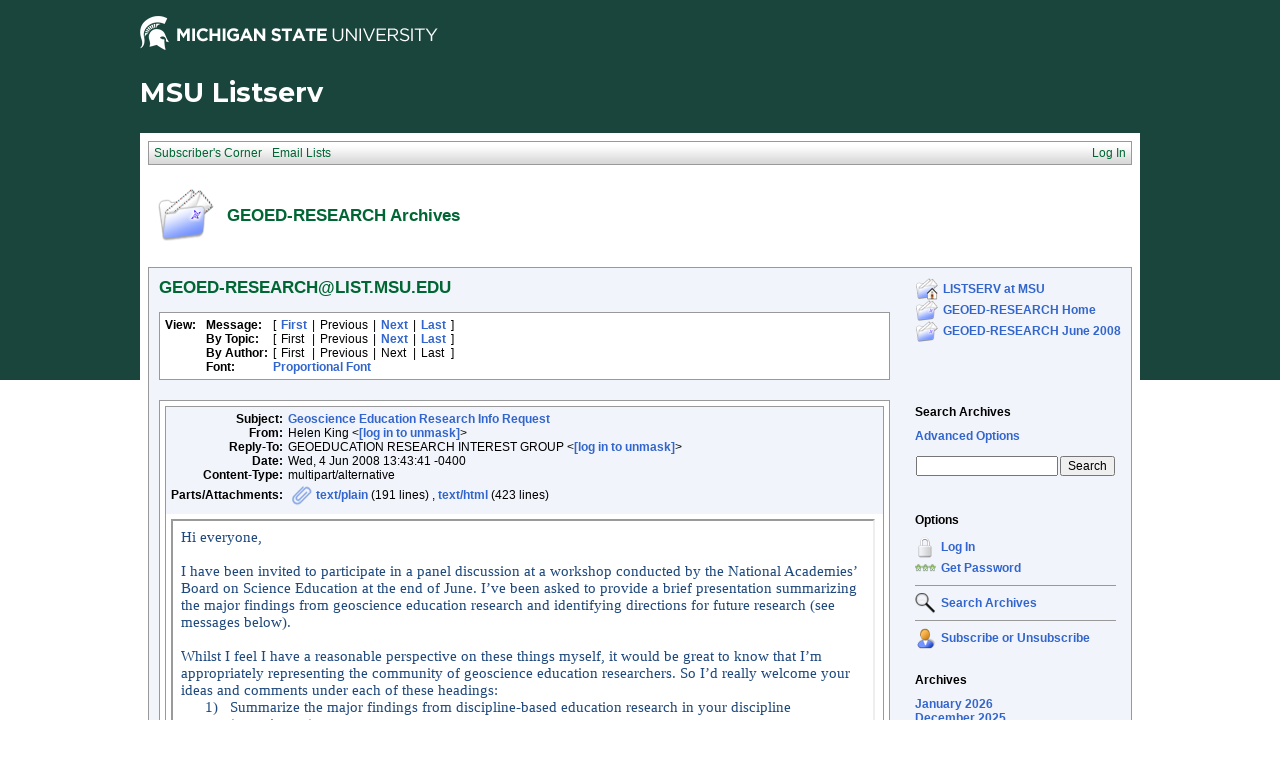

--- FILE ---
content_type: text/html; charset=us-ascii
request_url: https://list.msu.edu/cgi-bin/wa?A2=ind0806&L=GEOED-RESEARCH&D=0&P=52
body_size: 9548
content:
<!DOCTYPE HTML PUBLIC "-//W3C//DTD HTML 4.01 Transitional//EN">
<html>
<head>
<title>LISTSERV 16.0 - GEOED-RESEARCH Archives</title>
<meta http-equiv="Content-Type" content="text/html; charset=us-ascii">
<style type="text/css">
<style type="text/css">
body {
  font-family: Verdana, Arial, Helvetica, sans-serif;
  font-size: 12px;
  color: #000000
}
p {
  font-family: Verdana, Arial, Helvetica, sans-serif;
  font-size: 12px;
  color: #000000
}
a {
  font-family: Verdana, Arial, Helvetica, sans-serif;
  font-size: 12px;
  font-weight: bold;
  color: #3366CC;
  text-decoration: none
}
textarea, input, select {
  font-family: Verdana, Arial, Helvetica, sans-serif;
  font-size: 12px;
  color: #000000
}
td {
  font-family: Verdana, Arial, Helvetica, sans-serif;
  font-size: 12px;
  color: #000000
}
h1 {
  font-family: Verdana, Arial, Helvetica, sans-serif;
  font-size: 17px;
  font-weight: bold;
  color: #006633;
  margin: 0pt
}
h2 {
  font-family: Verdana, Arial, Helvetica, sans-serif;
  font-size: 17px;
  font-weight: bold;
  color: #006633;
  margin: 0pt
}
h3 {
  font-family: Verdana, Arial, Helvetica, sans-serif;
  font-size: 16px;
  font-weight: bold;
  color: #006633;
  margin: 0pt
}
h4 {
  font-family: Verdana, Arial, Helvetica, sans-serif;
  font-size: 12px;
  color: #000000;
  margin: 0pt
}
h4 a {
  font-family: Verdana, Arial, Helvetica, sans-serif;
  font-size: 12px;
  color: #000000;
  margin: 0pt
}
p.small {
  font-family: Verdana, Arial, Helvetica, sans-serif;
  font-size: 11px;
  color: #000000
}
p.smallheader {
  font-family: Verdana, Arial, Helvetica, sans-serif;
  font-size: 11px;
  font-weight: bold;
  color: #FFFFFF
}
tt {
  font-size: 13px;
}
pre {
  font-size: 13px;
  white-space: pre-wrap; /* css-3 */
  white-space: -moz-pre-wrap !important; /* Mozilla, since 1999 */
  white-space: -pre-wrap; /* Opera 4-6 */
  white-space: -o-pre-wrap; /* Opera 7 */
  word-wrap: break-word; /* Internet Explorer 5.5+ */
  word-wrap:break-word;
  _white-space:pre;   /* IE only hack to re-specify in addition to word-wrap  */
}
.tableframe {
  border-right: #999999 1px solid;
  border-top: #999999 1px solid;
  border-left: #999999 1px solid;
  border-bottom: #999999 1px solid
}
.tableframeinv {
  border-right: #F1F4FA 1px solid;
  border-top: #F1F4FA 1px solid;
  border-left: #F1F4FA 1px solid;
  border-bottom: #F1F4FA 1px solid
}
.emphasizedcell {
  background-color: #DCE782
}
.emphasizedgroup {
  background-color: #F1F4FA
}
.normalgroup {
  background-color: #FFFFFF
}
.headergroup {
  background-color: #C4CDDE
}
.cardcolor {
  background-color: #F1F4FA
}
.reply {
  font-family: Verdana, Arial, Helvetica, sans-serif
}
.error {
  font-family: Verdana, Arial, Helvetica, sans-serif;
  color: #CC3333
}
.message {
  font-family: Verdana, Arial, Helvetica, sans-serif;
  color: #3333FF
}
.green {
  font-family: Verdana, Arial, Helvetica, sans-serif;
  color: #009900
}
.grey {
  font-family: Verdana, Arial, Helvetica, sans-serif;
  color: #999999
}
.subindent {
  text-indent:50px
}
.listselframe {
  background-image: url("/archives/images/b-listselback.jpg");
  background-repeat: repeat-x;
  background-color: #FFFFFF;
  background-position: bottom;
  border-right: #999999 1px solid;
  border-top: #999999 1px solid;
  border-left: #999999 1px solid;
  border-bottom: #999999 1px solid
}
.boxtop {
  background-image: url("/images/b-middle.jpg");
  background-position: top;
  background-repeat: repeat-x;
  background-color: #BDCDEF;
  border-right: #999999 1px solid;
  border-top: #999999 1px solid;
  border-left: #999999 1px solid;
  border-bottom: #999999 1px solid
}
.boxback {
  background-image: url("/archives/images/b-boxback.jpg");
  background-position: bottom;
  background-repeat: repeat-x;
  background-color: #FFFFFF;
  border-right: #999999 1px solid;
  border-left: #999999 1px solid;
  border-bottom: #999999 1px solid
}
hr {
  width:100%;
  height:1px;
  color:#999999;
  border-style: solid;
  border-color: #999999;
  border-width: 1px 0px 0px 0px
}
.SPF_red {
  font-family: Verdana, Arial, Helvetica, sans-serif;
  font-weight: bold;
  color: #CC3333
}
.SPF_orange {
  font-family: Verdana, Arial, Helvetica, sans-serif;
  font-weight: bold;
  color: #FF9933
}
.SPF_green {
  font-family: Verdana, Arial, Helvetica, sans-serif;
  font-weight: bold;
  color: #336633
}
.SPF_error {
  font-weight: bold;
  color: #CC3333
}
.SPF_match {
  font-weight: bold;
  color: #3333FF
}
.SPF_comment {
  font-weight: bold;
  color: #3333FF
}
.userRole {
  font-family: Verdana, Arial, Helvetica, sans-serif;
  font-size: 12px;
  color: #FFFFFF
}
.userRole a{color:white;}
.titleBorderTop {
  border-top: #999999 1px solid;
  border-left: #999999 1px solid;
  border-right: #999999 1px solid
}
.pulldownMenuTopLevel {
  background-image: url("/archives/images/b-menuback.jpg");
  background-repeat: repeat-x;
  background-color: #FFFFFF;
  background-position: bottom;
  border-top: #999999 1px solid;
  border-bottom: #999999 1px solid;
  border-left: #999999 1px solid;
  border-right: #999999 1px solid
}
.pulldownMenuInner {
  background-color: #F1F4FA;
  border: #999999 1px solid
}
.pulldownMenuItem {
  font-family: Verdana, Arial, Helvetica, sans-serif;
  font-size: 12px;
  font-weight: normal;
  color: #006633;
  padding-top: 4;
  padding-bottom: 4;
  padding-left: 5;
  padding-right: 5;
  cursor: pointer
}
.pulldownMenuItemHighlight {
  font-family: Verdana, Arial, Helvetica, sans-serif;
  font-size: 12px;
  font-weight: normal;
  color: #006633;
  padding-top:4;
  padding-bottom: 4;
  padding-left: 5;
  padding-right: 5;
  cursor: pointer;
  background-color: #B6B9CA
}
.pulldownMenuItemSpec {
  font-family: Verdana, Arial, Helvetica, sans-serif;
  font-size: 12px;
  font-weight: normal;
  color: #006633;
  cursor: pointer
}
.pulldownMenuItem a {
  font-family: Verdana, Arial, Helvetica, sans-serif;
  font-size: 12px;
  font-weight: normal;
  color: #3366CC;
  text-decoration: none
}
.pulldownMenuItem a:hover {
  font-family: Verdana, Arial, Helvetica, sans-serif;
  font-size: 12px;
  font-weight: normal;
  color: #3366CC;
  text-decoration: none;
  background-color: #B6B9CA
}
.pulldownMenuSeparator {
  border-top: #999999 1px solid
}
.pulldownMenuDropShadowRight {
  width: 5;
  background: url("/archives/images/b-menudropshadow.png") no-repeat top right
}
.pulldownMenuDropShadowBottom {
  height: 5;
  background: url("/archives/images/b-menudropshadow.png") no-repeat bottom left
}
.pulldownMenuDropShadowCorner {
  width: 5;
  height: 5;
  background: url("/archives/images/b-menudropshadow.png") no-repeat bottom right
}
.pulldownMenuArrow {
  width: 9;
  height: 9;
  background: url("/archives/images/b-menuarrow.png") no-repeat center
}
.pulldownMenuArrowDown {
  width: 12;
  height: 9;
  background: url("/archives/images/b-menuarrowdown.png") no-repeat center
}
</style>
<!--[if lt ie 7]>
<style type="text/css">
.pulldownMenuDropShadowRight {
  width:3;
  background: url("/archives/images/b-menudropshadow.gif") no-repeat top right
}
.pulldownMenuDropShadowBottom {
  height:3;
  background: url("/archives/images/b-menudropshadow.gif") no-repeat bottom left
}
.pulldownMenuDropShadowCorner {
  width:3;
  height:3;
  background: url("/archives/images/b-menudropshadow.gif") no-repeat bottom right
}
.pulldownMenuArrowDown {
  filter:progid:DXImageTransform.Microsoft.AlphaImageLoader(src="/archives/images/b-menuarrowdown.png", sizingMethod="image");
  background: none
}
.pulldownMenuArrowForOldIE {
  filter:progid:DXImageTransform.Microsoft.AlphaImageLoader(src="/archives/images/b-menuarrow.png", sizingMethod="image");
  background: none
}
</style>
<![endif]-->


<script language="javascript" type="text/javascript">
var menuCurrentlyOpen = new Array();
var menuCurrentlyInsideID;
var menuCurrentlyInsideIsTopLevel;
var menuCurrentlyInsideLevel
var menuItemCurrentlyInsideID;
var menusReady;
var req;



function isOldIE() {
    if (navigator.appName == 'Microsoft Internet Explorer') {
        var ua = navigator.userAgent;
        var re  = new RegExp("MSIE ([0-9]{1,}[\.0-9]{0,})");
        if (re.exec(ua) != null)
            return parseFloat( RegExp.$1 ) < 7.0;
    }
    return false;
}

function menuInitPosition() {
  var oldIE = isOldIE();




  menusReady = true;
}

function menuMouseDown() {
  if (!menusReady)
  return;
  if (menuCurrentlyInsideID != null) {
  // Mouse clicked inside of menu-title
  if (menuCurrentlyInsideIsTopLevel) {
  // menu-title is in top level menu
  if (menuCurrentlyOpen[0] == null) {
  // Currently no menu open: Open the clicked menu
  menuCurrentlyOpen[0] = document.getElementById(menuCurrentlyInsideID);
  menuCurrentlyOpen[0].style.visibility = "visible";
  } else {
  // Currently a menu already open: Close it, but leave the current menu-title highlighted
  menuHide(0);
  menuHighlight(menuCurrentlyInsideID, true);
  }
  }
  } else {
  // Mouse clicked outside of a menu-title: Close any open menus
  menuHide(0);
  }
  // Mouse clicked inside of menu item: Execute this item
  switch (menuItemCurrentlyInsideID) {
  case "sub" :
  self.location.href="/cgi-bin/wa?REPORT&z=3&s=0&9=O&a=1";
  break;
  case "lists" :
  self.location.href="/cgi-bin/wa?INDEX";
  break;
  case "prefs" :
  self.location.href="/cgi-bin/wa?PREF";
  break;
  case "login" :
  self.location.href="/cgi-bin/wa?LOGON&L=GEOED-RESEARCH";
  break;
  case "logout" :
  self.location.href="/cgi-bin/wa?RESET-COOKIE&X=";
  break;
  }
}

function menuIn(level, menuID) {
  menuHighlight(menuID, true);      // highlight the current menu-title
  menuCurrentlyInsideID = menuID;      // remember which one this is
  menuCurrentlyInsideIsTopLevel = level == 0;
  menuCurrentlyInsideLevel = level;
  if (level > 0 || menuCurrentlyOpen[0] != null) {
  // Currently a menu already open: Check which one this is
  menuCurrentlyInside = document.getElementById(menuCurrentlyInsideID);
  if (menuCurrentlyInside != menuCurrentlyOpen[level]) {
  // Currently open menu is a different one: Close it, and open the current menu instead
  menuHide(level);
  menuCurrentlyOpen[level] = menuCurrentlyInside;
  menuCurrentlyOpen[level].style.visibility = "visible";
  }
  }
}

function menuOut(level, menuID) {
  if (menuCurrentlyOpen[level] == null)    // if no menu is currently open:
  menuHighlight(menuID, false);     // remove its highlight
  menuCurrentlyInsideID = null;      // remember that we are now not 'inside' of a menu-title
}

function menuItemIn(level, menuItemID) {
  menuHighlight(menuItemID, true);     // highlight current menu-item
  menuItemCurrentlyInsideID = menuItemID;    // remember which one this is
  menuCurrentlyInsideLevel = level;
  if (level > 0 & menuCurrentlyOpen[level] != null) {
  // If not on top-level and currently a menu open: Close it
  menuHide(level);
  }
}

function menuItemOut(level, menuItemID) {
  menuHighlight(menuItemID, false);     // remove highlight of menu-item
  menuItemCurrentlyInsideID = null;     // remember that we are now not 'inside' of a menu-item
}

function menuHide(level) {
  if (menuCurrentlyOpen[level] != null) {
  // If a menu is open: remove highlight and close it and all sub-menus
  menuHighlight(menuCurrentlyOpen[level].id, false);
  menuCurrentlyOpen[level].style.visibility = "hidden";
  menuCurrentlyOpen[level] = null;
  menuHide(level + 1);
  }
}

function menuHighlight(menuItemID, highlightOn) {
  if (highlightOn) {
  document.getElementById(menuItemID + ".cell").className = "pulldownMenuItemHighlight";
  switch (menuItemID) {
  case "admn" :
  document.getElementById(menuItemID + "sub" + ".cell").className = "pulldownMenuItemSpecHighlight";
  break;
  case "admn.dashboard" :
  document.getElementById(menuItemID + "sub" + ".cell").className = "pulldownMenuItemHighlight";
  break;
  case "admn_config" :
  document.getElementById(menuItemID + "sub" + ".cell").className = "pulldownMenuItemHighlight";
  break;
  case "admn_config.siteconfig" :
  document.getElementById(menuItemID + "sub" + ".cell").className = "pulldownMenuItemHighlight";
  break;
  case "admn_config.deliverability" :
  document.getElementById(menuItemID + "sub" + ".cell").className = "pulldownMenuItemHighlight";
  break;
  case "admn_list" :
  document.getElementById(menuItemID + "sub" + ".cell").className = "pulldownMenuItemHighlight";
  break;
  case "admn_list.create" :
  document.getElementById(menuItemID + "sub" + ".cell").className = "pulldownMenuItemHighlight";
  break;
  case "admn_list.delete" :
  document.getElementById(menuItemID + "sub" + ".cell").className = "pulldownMenuItemHighlight";
  break;
  case "admn_rep" :
  document.getElementById(menuItemID + "sub" + ".cell").className = "pulldownMenuItemHighlight";
  break;
  case "admn_rep.stat" :
  document.getElementById(menuItemID + "sub" + ".cell").className = "pulldownMenuItemHighlight";
  break;
  case "admn_rep.av" :
  document.getElementById(menuItemID + "sub" + ".cell").className = "pulldownMenuItemHighlight";
  break;
  case "admn_rep.log" :
  document.getElementById(menuItemID + "sub" + ".cell").className = "pulldownMenuItemHighlight";
  break;
  case "admn_custom" :
  document.getElementById(menuItemID + "sub" + ".cell").className = "pulldownMenuItemHighlight";
  break;
  case "admn_custom.temp" :
  document.getElementById(menuItemID + "sub" + ".cell").className = "pulldownMenuItemHighlight";
  break;
  case "admn_custom.mail" :
  document.getElementById(menuItemID + "sub" + ".cell").className = "pulldownMenuItemHighlight";
  break;
  case "admn.mm" :
  document.getElementById(menuItemID + "sub" + ".cell").className = "pulldownMenuItemHighlight";
  break;
  case "admn.lsvcommand" :
  document.getElementById(menuItemID + "sub" + ".cell").className = "pulldownMenuItemHighlight";
  break;
  case "mgmt" :
  document.getElementById(menuItemID + "sub" + ".cell").className = "pulldownMenuItemSpecHighlight";
  break;
  case "mgmt.dashboard" :
  document.getElementById(menuItemID + "sub" + ".cell").className = "pulldownMenuItemHighlight";
  break;
  case "mgmt_config" :
  document.getElementById(menuItemID + "sub" + ".cell").className = "pulldownMenuItemHighlight";
  break;
  case "mgmt_config.basic" :
  document.getElementById(menuItemID + "sub" + ".cell").className = "pulldownMenuItemHighlight";
  break;
  case "mgmt_config.wiz" :
  document.getElementById(menuItemID + "sub" + ".cell").className = "pulldownMenuItemHighlight";
  break;
  case "mgmt_config.alpha" :
  document.getElementById(menuItemID + "sub" + ".cell").className = "pulldownMenuItemHighlight";
  break;
  case "mgmt_config.expert" :
  document.getElementById(menuItemID + "sub" + ".cell").className = "pulldownMenuItemHighlight";
  break;
  case "mgmt_rep" :
  document.getElementById(menuItemID + "sub" + ".cell").className = "pulldownMenuItemHighlight";
  break;
  case "mgmt_rep.rep" :
  document.getElementById(menuItemID + "sub" + ".cell").className = "pulldownMenuItemHighlight";
  break;
  case "mgmt_rep.sub" :
  document.getElementById(menuItemID + "sub" + ".cell").className = "pulldownMenuItemHighlight";
  break;
  case "mgmt_rep.log" :
  document.getElementById(menuItemID + "sub" + ".cell").className = "pulldownMenuItemHighlight";
  break;
  case "mgmt_custom" :
  document.getElementById(menuItemID + "sub" + ".cell").className = "pulldownMenuItemHighlight";
  break;
  case "mgmt_custom.temp" :
  document.getElementById(menuItemID + "sub" + ".cell").className = "pulldownMenuItemHighlight";
  break;
  case "mgmt_custom.mail" :
  document.getElementById(menuItemID + "sub" + ".cell").className = "pulldownMenuItemHighlight";
  break;
  case "mgmt.subs" :
  document.getElementById(menuItemID + "sub" + ".cell").className = "pulldownMenuItemHighlight";
  break;
  case "mgmt.mm" :
  document.getElementById(menuItemID + "sub" + ".cell").className = "pulldownMenuItemHighlight";
  break;
  case "mgmt.command" :
  document.getElementById(menuItemID + "sub" + ".cell").className = "pulldownMenuItemHighlight";
  break;
  }
  } else {
  document.getElementById(menuItemID + ".cell").className = "pulldownMenuItem";
  switch (menuItemID) {
  case "admn" :
  document.getElementById(menuItemID + "sub" + ".cell").className = "pulldownMenuItemSpec";
  break;
  case "admn.dashboard" :
  document.getElementById(menuItemID + "sub" + ".cell").className = "pulldownMenuItem";
  break;
  case "admn_config" :
  document.getElementById(menuItemID + "sub" + ".cell").className = "pulldownMenuItem";
  break;
  case "admn_config.siteconfig" :
  document.getElementById(menuItemID + "sub" + ".cell").className = "pulldownMenuItem";
  break;
  case "admn_config.deliverability" :
  document.getElementById(menuItemID + "sub" + ".cell").className = "pulldownMenuItem";
  break;
  case "admn_list" :
  document.getElementById(menuItemID + "sub" + ".cell").className = "pulldownMenuItem";
  break;
  case "admn_list.create" :
  document.getElementById(menuItemID + "sub" + ".cell").className = "pulldownMenuItem";
  break;
  case "admn_list.delete" :
  document.getElementById(menuItemID + "sub" + ".cell").className = "pulldownMenuItem";
  break;
  case "admn_rep" :
  document.getElementById(menuItemID + "sub" + ".cell").className = "pulldownMenuItem";
  break;
  case "admn_rep.stat" :
  document.getElementById(menuItemID + "sub" + ".cell").className = "pulldownMenuItem";
  break;
  case "admn_rep.av" :
  document.getElementById(menuItemID + "sub" + ".cell").className = "pulldownMenuItem";
  break;
  case "admn_rep.log" :
  document.getElementById(menuItemID + "sub" + ".cell").className = "pulldownMenuItem";
  break;
  case "admn_custom" :
  document.getElementById(menuItemID + "sub" + ".cell").className = "pulldownMenuItem";
  break;
  case "admn_custom.temp" :
  document.getElementById(menuItemID + "sub" + ".cell").className = "pulldownMenuItem";
  break;
  case "admn_custom.mail" :
  document.getElementById(menuItemID + "sub" + ".cell").className = "pulldownMenuItem";
  break;
  case "admn.mm" :
  document.getElementById(menuItemID + "sub" + ".cell").className = "pulldownMenuItem";
  break;
  case "admn.lsvcommand" :
  document.getElementById(menuItemID + "sub" + ".cell").className = "pulldownMenuItem";
  break;
  case "mgmt" :
  document.getElementById(menuItemID + "sub" + ".cell").className = "pulldownMenuItemSpec";
  break;
  case "mgmt.dashboard" :
  document.getElementById(menuItemID + "sub" + ".cell").className = "pulldownMenuItem";
  break;
  case "mgmt_config" :
  document.getElementById(menuItemID + "sub" + ".cell").className = "pulldownMenuItem";
  break;
  case "mgmt_config.basic" :
  document.getElementById(menuItemID + "sub" + ".cell").className = "pulldownMenuItem";
  break;
  case "mgmt_config.wiz" :
  document.getElementById(menuItemID + "sub" + ".cell").className = "pulldownMenuItem";
  break;
  case "mgmt_config.alpha" :
  document.getElementById(menuItemID + "sub" + ".cell").className = "pulldownMenuItem";
  break;
  case "mgmt_config.expert" :
  document.getElementById(menuItemID + "sub" + ".cell").className = "pulldownMenuItem";
  break;
  case "mgmt_rep" :
  document.getElementById(menuItemID + "sub" + ".cell").className = "pulldownMenuItem";
  break;
  case "mgmt_rep.rep" :
  document.getElementById(menuItemID + "sub" + ".cell").className = "pulldownMenuItem";
  break;
  case "mgmt_rep.sub" :
  document.getElementById(menuItemID + "sub" + ".cell").className = "pulldownMenuItem";
  break;
  case "mgmt_rep.log" :
  document.getElementById(menuItemID + "sub" + ".cell").className = "pulldownMenuItem";
  break;
  case "mgmt_custom" :
  document.getElementById(menuItemID + "sub" + ".cell").className = "pulldownMenuItem";
  break;
  case "mgmt_custom.temp" :
  document.getElementById(menuItemID + "sub" + ".cell").className = "pulldownMenuItem";
  break;
  case "mgmt_custom.mail" :
  document.getElementById(menuItemID + "sub" + ".cell").className = "pulldownMenuItem";
  break;
  case "mgmt.subs" :
  document.getElementById(menuItemID + "sub" + ".cell").className = "pulldownMenuItem";
  break;
  case "mgmt.mm" :
  document.getElementById(menuItemID + "sub" + ".cell").className = "pulldownMenuItem";
  break;
  case "mgmt.command" :
  document.getElementById(menuItemID + "sub" + ".cell").className = "pulldownMenuItem";
  break;
  }
  }
}

function menuGetLeft(menuObj) {
  menuLeftPos = 0;
  while (menuObj) {
  if (menuObj.offsetLeft)
  menuLeftPos += menuObj.offsetLeft;
  menuObj = menuObj.offsetParent;
  }
  return menuLeftPos;
}

function menuGetTop(menuObj) {
  menuTopPos = 0;
  while (menuObj) {
  if (menuObj.offsetTop)
  menuTopPos += menuObj.offsetTop;
  menuObj = menuObj.offsetParent;
  }
  return menuTopPos;
}

// Provide the XMLHttpRequest class for IE 5.x-6.x:
if( typeof XMLHttpRequest == "undefined" ) XMLHttpRequest = function() {
  try { return new ActiveXObject("Msxml2.XMLHTTP.6.0") } catch(e) {}
  try { return new ActiveXObject("Msxml2.XMLHTTP.3.0") } catch(e) {}
  try { return new ActiveXObject("Msxml2.XMLHTTP") } catch(e) {}
  try { return new ActiveXObject("Microsoft.XMLHTTP") } catch(e) {}
  throw new Error( "This browser does not support XMLHttpRequest." )
};

function loadXMLDoc(url, reqfunc) {
  req = false;
  try {
    req = new XMLHttpRequest();
  } catch(e) {
    req = false;
  }

  if(req) {
  if (reqfunc) req.onreadystatechange = reqfunc;
  else req.onreadystatechange = processReqChange;
  req.open("GET", url, true);
  req.send("");
  }
}

function postXMLDoc(url, params, reqfunc) {
  req = false;
  try {
    req = new XMLHttpRequest();
  } catch(e) {
    req = false;
  }

  if(req) {
  if (reqfunc) req.onreadystatechange = reqfunc;
  req.open("POST", url, true);
  req.setRequestHeader("Content-type", "application/x-www-form-urlencoded; charset=UTF-8");
  req.setRequestHeader("Content-length", params.length);
  req.setRequestHeader("Connection", "close");
  req.send(params);
  }
}

function get_firstchild(n) {
  x=n.firstChild;
  while (x.nodeType!=1) {
    x=x.nextSibling;
  }
  return x;
}

function subform() {
   document.forms[0].submit();
}

function windowUp(URL,h) {
   day = new Date();
   id = day.getTime();
   window.open (URL, id,'toolbar=0,scrollbars=1,location=0,statusbar=0,menubar=0,resizable=yes,width=775,height=' + h + ' ');
}

function popUp(URL,w,h) {
   id = 'popup';
   if (screen.width) {
   width =  screen.width - 200
   } else {
   width =  w
   }
   if (screen.height) {
   height = screen.height - 200
   } else {
   height = h
   }
   window.open (URL, id,'toolbar=0,scrollbars=1,location=0,statusbar=0,menubar=0,resizable=yes,width=' + width + ',height=' + height + ' ');
}

function confirmOpt(prompt) {
   input_box=confirm(prompt);
   if (input_box==true) {
   return true;
   } else {
   return false;
   }
}


</script>
<script language="javascript" type="text/javascript">
</script>
<link rel="alternate" type="application/rss+xml" title="GEOED-RESEARCH - RSS 1.0" href="/cgi-bin/wa?RSS&L=GEOED-RESEARCH&v=1.0">
<link rel="alternate" type="application/rss+xml" title="GEOED-RESEARCH - RSS 2.0" href="/cgi-bin/wa?RSS&L=GEOED-RESEARCH&v=2.0">
<link rel="alternate" type="application/atom+xml" title="GEOED-RESEARCH - Atom 1.0" href="/cgi-bin/wa?RSS&L=GEOED-RESEARCH&v=ATOM1.0">
</head>
<body onload="menuInitPosition()" onresize="menuInitPosition()" onmousedown="menuMouseDown()">
<table width="100%" cellpadding="0" cellspacing="0" border="0">
<tr>
<td>
<table width="100%" cellpadding="0" cellspacing="0" border="0">
<tr>
<td>
</td>
<td align="right">
<table cellpadding="2" cellspacing="0" border="0">
<tr>
<td class="userRole">
</td>
</tr>
</table>
</td>
</tr>
</table>
<style type="text/css">
/*MSU Branding CSS*/

@import url(https://fonts.googleapis.com/css?family=Montserrat:400,700);

body {
  background-image: url("/images/branding/grnbkg.jpg");
  background-repeat: repeat-x;
  -webkit-font-smoothing: antialiased;
  font-size: 16px;
  max-width: 1000px;
  margin: 0 auto;
}

.descriptor-readable {
  position: absolute;
  clip: rect(1px 1px 1px 1px);
  clip: rect(1px, 1px, 1px, 1px); }

.MSUwrapper {
  width: 1000px;
  min-width: 1000px;
  margin: 0 auto;
  clear: both;
  font-size: 16px !important;
  -webkit-box-sizing: content-box;
  -moz-box-sizing: content-box;
  box-sizing: content-box; }
  .MSUwrapper a {
    font-size: 1em !important; }

#MSUheader {
  height: 60px;
  margin: 0 auto;
}

#MSUmasthead {
  width: 50%;
  float: left;
  position: relative; }
  #MSUmasthead img {
    padding-top: 12px; }
    #MSUmasthead img.print-msugraphic {
      display: none; }
    #MSUmasthead img.no-helmet {
      padding-top: 22px; }

#MSUSearchTool {
  width: 50%;
  float: left;
  position: relative;
  margin-top: 14px;
  font-size: 16px !important; }
  #MSUSearchTool #search-tool-box {
    float: right;
    height: 28px;
    width: 319px;
    -webkit-border-radius: 3px;
    -moz-border-radius: 3px;
    -ms-border-radius: 3px;
    border-radius: 3px; }
    #MSUSearchTool #search-tool-box #btn_search {
      height: 28px;
      width: 34px;
      cursor: pointer;
      outline: 0px none;
      border: 0 none;
      float: right;
      margin: 0 auto;
      text-indent: -9999px;
      -webkit-border-radius: 0px 3px 3px 0px;
      -moz-border-radius: 0px 3px 3px 0px;
      -ms-border-radius: 0px 3px 3px 0px;
      border-radius: 0px 3px 3px 0px;
      text-transform: capitalize; }
  #MSUSearchTool.white-fill #search-tool-box {
    background: #fff;
    border: 1px solid #999; }
  #MSUSearchTool.white-fill #btn_search {
    background: #fff url(../images/branding/icon-search.png) no-repeat center; }
  #MSUSearchTool.white-fill #q::-webkit-input-placeholder {
    color: #666; }
  #MSUSearchTool.white-fill #q:-moz-placeholder {
    /* Firefox 18- */
    color: #666; }
  #MSUSearchTool.white-fill #q::-moz-placeholder {
    /* Firefox 19+ */
    color: #666; }
  #MSUSearchTool.white-fill #q:-ms-input-placeholder {
    color: #666; }
  #MSUSearchTool.white-fill input#q {
    color: #666; }
  #MSUSearchTool.no-fill #search-tool-box {
    background: transparent;
    border: 1px solid #fff; }
  #MSUSearchTool.no-fill #btn_search {
    background: transparent url(../images/branding/icon-search-wht.png) no-repeat center; }
  #MSUSearchTool.no-fill #q::-webkit-input-placeholder {
    color: #fff; }
  #MSUSearchTool.no-fill #q:-moz-placeholder {
    /* Firefox 18- */
    color: #fff; }
  #MSUSearchTool.no-fill #q::-moz-placeholder {
    /* Firefox 19+ */
    color: #fff; }
  #MSUSearchTool.no-fill #q:-ms-input-placeholder {
    color: #fff; }
  #MSUSearchTool.no-fill input#q {
    color: #fff; }
  #MSUSearchTool #btn_search:hover {
    -webkit-box-shadow: inset 0 0px 60px rgba(0, 0, 0, 0.3);
    -moz-box-shadow: inset 0 0px 60px rgba(0, 0, 0, 0.3);
    box-shadow: inset 0 0px 60px rgba(0, 0, 0, 0.3); }
  #MSUSearchTool input#q {
    border: 0px none transparent;
    background: transparent;
    font-size: 0.75em !important;
    font-weight: normal;
    float: left;
    height: 28px;
    outline: none;
    padding-left: 12px;
    padding-top: 0px;
    width: 80%;
    line-height: normal; }

#MSUstandardFooter {
  height: 70px;
  font-family: arial, sans-serif !important;
  -webkit-font-smoothing: antialiased;
  -moz-osx-font-smoothing: grayscale;
  position: relative;
  max-width: 1080px; }
  #MSUstandardFooter .fourMSUcolumns {
    width: 221px;
    float: left;
    position: relative;
    margin-right: 18px; }
    #MSUstandardFooter .fourMSUcolumns img {
      width: 100%;
      margin-top: 13px; }
  #MSUstandardFooter .twelveMSUcolumns {
    width: 70%;
    float: left;
    position: relative;
    margin: 0px 0px 0px 0px; }
  #MSUstandardFooter #standard-footer-site-links {
    padding-top: 7px;
    font-size: 16px !important; }
    #MSUstandardFooter #standard-footer-site-links a {
      border-right: 1px solid #18453b; }
    #MSUstandardFooter #standard-footer-site-links ul {
      margin: 0px;
      padding: 0px;
      height: 20px;
      border-bottom: 1px dotted #808080;
      float: left;
      clear: right; }
      #MSUstandardFooter #standard-footer-site-links ul li {
        display: inline-block;
        padding-left: 4px;
        font-size: 0.75em !important; }
        #MSUstandardFooter #standard-footer-site-links ul li:first-child {
          padding: 0px; }
        #MSUstandardFooter #standard-footer-site-links ul li:nth-child(2) a {
          padding: 0px 8px; }
        #MSUstandardFooter #standard-footer-site-links ul li:last-child a {
          border-right: none; }
        #MSUstandardFooter #standard-footer-site-links ul li a {
          text-decoration: none;
          padding-right: 8px !important;
          color: #18453b !important;
          font-family: arial, sans-serif;
          font-weight: normal; }
          #MSUstandardFooter #standard-footer-site-links ul li a:hover {
            text-decoration: underline; }
  #MSUstandardFooter.light-background #standard-footer-site-links {
    color: #18453b; }
    #MSUstandardFooter.light-background #standard-footer-site-links a {
      color: #18453b;
      border-right: 1px solid #18453b;
      font-family: arial, sans-serif; }
    #MSUstandardFooter.light-background #standard-footer-site-links ul li:nth-child(2) a {
      border-left: 1px solid #18453b; }
  #MSUstandardFooter.light-background #standard-footer-MSU-info {
    color: #18453b; }
    #MSUstandardFooter.light-background #standard-footer-MSU-info a, #MSUstandardFooter.light-background #standard-footer-MSU-info .msu-phone {
      color: #4c7e00;
      font-weight: normal;
      font-family: arial, sans-serif; }
  #MSUstandardFooter.dark-background #standard-footer-site-links {
    color: #fff; }
    #MSUstandardFooter.dark-background #standard-footer-site-links a {
      color: #fff;
      border-right: 1px solid #737373;
      font-family: arial, sans-serif; }
    #MSUstandardFooter.dark-background #standard-footer-site-links ul li:nth-child(2) a {
      border-left: 1px solid #737373; }
  #MSUstandardFooter.dark-background #standard-footer-MSU-info {
    color: #fff; }
    #MSUstandardFooter.dark-background #standard-footer-MSU-info a, #MSUstandardFooter.dark-background #standard-footer-MSU-info .msu-phone {
      color: #84d123;
      font-weight: normal;
      font-family: arial, sans-serif; }
  #MSUstandardFooter #standard-footer-MSU-info {
    font-size: 0.5925em !important;
    margin-top: -4px;
    padding-top: 0px;
    float: left;
    clear: right;
    padding-top: 7px; }
    #MSUstandardFooter #standard-footer-MSU-info ul {
      margin: 0px;
      padding: 0px;
      height: 16px; }
      #MSUstandardFooter #standard-footer-MSU-info ul li {
        margin-bottom: 0px;
        line-height: .625em;
        display: inline;
        border-right: 1px solid #999;
        padding: 0px 8px 0px 4px; }
        #MSUstandardFooter #standard-footer-MSU-info ul li.spartans-will {
          text-transform: uppercase;
          font-weight: 600; }
        #MSUstandardFooter #standard-footer-MSU-info ul li:first-child {
          padding-left: 0px; }
        #MSUstandardFooter #standard-footer-MSU-info ul li:last-child {
          border-right: none; }
        #MSUstandardFooter #standard-footer-MSU-info ul li a {
          text-decoration: none; }
          #MSUstandardFooter #standard-footer-MSU-info ul li a:hover {
            text-decoration: underline; }
  #MSUstandardFooter #standard-footer-MSU-wordmark img.print-msuwordmark {
    display: none; }

.phone-only {
  display: none; }

#msu-site-title h1 {
  font-family: 'Montserrat', sans-serif!important;
color: #fff;
    font-size: 2.25em;
    line-height: 1.4em;
    font-weight: 700;
    display: block;
    margin-top: 0px;
    margin-bottom: 0px;
    padding-top: 10px;
    padding-bottom: 22px;
    margin: 0 auto;
}

#white-background {
  background: #fff;
  padding: 8px;
}

/* #Print Styles
================================================== */
@media print {
  #MSUstandardFooter #standard-footer-MSU-wordmark img.print-msuwordmark, #MSUmasthead img.print-msugraphic {
    display: block; }

  img.screen-msuwordmark, img.screen-msugraphic, #standard-footer-MSU-info, #standard-footer-site-links ul li {
    display: none !important; }

  #standard-footer-site-links ul li:first-child {
    display: block !important; }

  #MSUSearchTool #search-tool-box {
    display: none; } }

/*# sourceMappingURL=msu-branding.css.map */
</style>
<div class="MSUwrapper" id="MSUheader">
<div id="MSUmasthead" role="banner">
 <a href="http://www.msu.edu">
 <img alt="Michigan State University masthead graphic" class="screen-msugraphic" src="/images/branding/masthead-helmet-white.png" />
 <img alt="Michigan State University masthead graphic" class="print-msugraphic" src="/images/branding/masthead-helmet-black.png"" /> </a>
</div>
<!--
<div class="white-fill" id="MSUSearchTool" role="search">
<div id="search-tool-box">
<form action="//u.search.msu.edu/index.php" method="get" role="form">
<input name="client" type="hidden" value="Listserv"/>
<input name="sitesearch" type="hidden" value="list.msu.edu"/>
<input name="analytics" type="hidden" value=""/>
<label class="descriptor-readable" for="q">Search Tool </label>
<input id="q" name="q" placeholder="Search..." type="text"/>
<input id="btn_search" type="submit" value="search button"/>
</form>
</div>
</div>
-->
</div>
<div id="msu-site-title"><h1>MSU Listserv</h1></div>
<div id="white-background">
<table width="100%" cellpadding="0" cellspacing="0" border="0" class="pulldownMenuTopLevel" id="menuBar">
<tr>
<td id="sub.cell" onmouseover="menuItemIn(0, 'sub')" onmouseout="menuItemOut(0, 'sub')" class="pulldownMenuItem" nowrap>
<NOSCRIPT>
<a href="/cgi-bin/wa?REPORT&z=3&s=0&9=O&a=1">
</NOSCRIPT>
Subscriber's Corner
<NOSCRIPT>
</a>
</NOSCRIPT>
</td>
<td id="lists.cell" nowrap onmouseover="menuItemIn(0, 'lists')" onmouseout="menuItemOut(0, 'lists')" class="pulldownMenuItem" nowrap>
<NOSCRIPT>
<a href="/cgi-bin/wa?INDEX">
</NOSCRIPT>
Email Lists
<NOSCRIPT>
</a>
</NOSCRIPT>
</td>
<td width="100%"></td>
<td id="login.cell" onmouseover="menuItemIn(0, 'login')" onmouseout="menuItemOut(0, 'login')" class="pulldownMenuItem" nowrap>
<NOSCRIPT>
<a href="/cgi-bin/wa?LOGON&L=GEOED-RESEARCH">
</NOSCRIPT>
Log In
<NOSCRIPT>
</a>
</NOSCRIPT>
</td>
</tr>
</table>
<br>
<table width="100%" cellpadding="5" cellspacing="0">
<tr>
<td width="64"><img src="/archives/images/b-archiveicon.png" alt="GEOED-RESEARCH Archives" title="GEOED-RESEARCH Archives"></td>
<td width="100%" nowrap>
<h2>GEOED-RESEARCH Archives
</h2>
</td>
</tr>
</table>
<br>
<table width="100%" cellpadding="0" cellspacing="0" border="0" class="tableframe">
<tr>
<td class="emphasizedgroup">
<table width="100%" cellpadding="10" cellspacing="0" border="0">
<tr><td width="80%" valign="top">
<h2>GEOED-RESEARCH@LIST.MSU.EDU</h2>
<br><a name="TOP"></a>
<table width="100%" cellpadding="5" cellspacing="0" border="0" class="tableframe">
<tr class="normalgroup">
<td valign="top" class="blogtoph">
<table cellpadding="0" cellspacing="0" border="0">
<tr><td nowrap><h4>View:</h4></td></tr>
</table>
</td>
<td width="100%" align="left" valign="top">
<table cellpadding="0" cellspacing="0" border="0">
<tr>
<td><p><b>Message:</b></p></td>
<td><img src="/archives/images/b-blank.gif" width="5" height="1" alt=""></td>
<td><p>[</p></td>
<td><img src="/archives/images/b-blank.gif" width="5" height="1" alt=""></td>
<td><p><a href="/cgi-bin/wa?A2=ind0806&L=GEOED-RESEARCH&D=0&P=52">First</a></p></td>
<td><img src="/archives/images/b-blank.gif" width="5" height="1" alt=""></td>
<td><p>|</p></td>
<td><img src="/archives/images/b-blank.gif" width="5" height="1" alt=""></td>
<td><p>Previous</a></p></td>
<td><img src="/archives/images/b-blank.gif" width="5" height="1" alt=""></td>
<td><p>|</p></td>
<td><img src="/archives/images/b-blank.gif" width="5" height="1" alt=""></td>
<td><p><a href="/cgi-bin/wa?A2=ind0806&L=GEOED-RESEARCH&D=0&P=908">Next</a></p></td>
<td><img src="/archives/images/b-blank.gif" width="5" height="1" alt=""></td>
<td><p>|</p></td>
<td><img src="/archives/images/b-blank.gif" width="5" height="1" alt=""></td>
<td><p><a href="/cgi-bin/wa?A2=ind0806&L=GEOED-RESEARCH&D=0&P=13796">Last</a></p></td>
<td><img src="/archives/images/b-blank.gif" width="5" height="1" alt=""></td>
<td><p>]</p></td>
</tr>
<tr>
<td><p><b>By Topic:</b></p></td>
<td><img src="/archives/images/b-blank.gif" width="5" height="1" alt=""></td>
<td><p>[</p></td>
<td><img src="/archives/images/b-blank.gif" width="5" height="1" alt=""></td>
<td><p>First</a></p></td>
<td><img src="/archives/images/b-blank.gif" width="5" height="1" alt=""></td>
<td><p>|</p></td>
<td><img src="/archives/images/b-blank.gif" width="5" height="1" alt=""></td>
<td><p>Previous</a></p></td>
<td><img src="/archives/images/b-blank.gif" width="5" height="1" alt=""></td>
<td><p>|</p></td>
<td><img src="/archives/images/b-blank.gif" width="5" height="1" alt=""></td>
<td><p><a href="/cgi-bin/wa?A2=ind0806&L=GEOED-RESEARCH&D=0&P=908">Next</a></p></td>
<td><img src="/archives/images/b-blank.gif" width="5" height="1" alt=""></td>
<td><p>|</p></td>
<td><img src="/archives/images/b-blank.gif" width="5" height="1" alt=""></td>
<td><p><a href="/cgi-bin/wa?A2=ind0806&L=GEOED-RESEARCH&D=0&P=12719">Last</a></p></td>
<td><img src="/archives/images/b-blank.gif" width="5" height="1" alt=""></td>
<td><p>]</p></td>
</tr>
<tr>
<td><p><b>By Author:</b></p></td>
<td><img src="/archives/images/b-blank.gif" width="5" height="1" alt=""></td>
<td><p>[</p></td>
<td><img src="/archives/images/b-blank.gif" width="5" height="1" alt=""></td>
<td><p>First</a></p></td>
<td><img src="/archives/images/b-blank.gif" width="5" height="1" alt=""></td>
<td><p>|</p></td>
<td><img src="/archives/images/b-blank.gif" width="5" height="1" alt=""></td>
<td><p>Previous</a></p></td>
<td><img src="/archives/images/b-blank.gif" width="5" height="1" alt=""></td>
<td><p>|</p></td>
<td><img src="/archives/images/b-blank.gif" width="5" height="1" alt=""></td>
<td><p>Next</a></p></td>
<td><img src="/archives/images/b-blank.gif" width="5" height="1" alt=""></td>
<td><p>|</p></td>
<td><img src="/archives/images/b-blank.gif" width="5" height="1" alt=""></td>
<td><p>Last</a></p></td>
<td><img src="/archives/images/b-blank.gif" width="5" height="1" alt=""></td>
<td><p>]</p></td>
</tr>
<tr>
<td colspan="2"><p><b>Font:</b></p></td>
<td colspan="17"><p><a href="/cgi-bin/wa?A2=ind0806&L=GEOED-RESEARCH&D=0&P=52&F=P">Proportional Font</a></p></td>
</tr>
</table>
</td></tr>
</table>
</td>
<td width="20%" valign="top" align="right">
<table cellpadding="0" cellspacing="0" border="0">
<tr>
<td><a href="/cgi-bin/wa?INDEX"><img src="/archives/images/b-folderhome.png" alt="LISTSERV at MSU" title="LISTSERV at MSU" border="0"></a></td>
<td><img src="/archives/images/b-blank.gif" alt="" width="5" height="1"></td>
<td nowrap><p class="bloghead"><a href="/cgi-bin/wa?INDEX">LISTSERV at MSU</a></p></td>
</tr>
<tr>
<td><a href="/cgi-bin/wa?A0=GEOED-RESEARCH"><img src="/archives/images/b-folder.png" alt="GEOED-RESEARCH Home" title="GEOED-RESEARCH Home" border="0"></a></td>
<td><img src="/archives/images/b-blank.gif" alt="" width="5" height="1"></td>
<td nowrap><p class="bloghead"><a href="/cgi-bin/wa?A0=GEOED-RESEARCH">GEOED-RESEARCH Home</a></p></td>
</tr>
<tr>
<td><a href="/cgi-bin/wa?A0=GEOED-RESEARCH"><img src="/archives/images/b-folder.png" alt="GEOED-RESEARCH  June 2008" title="GEOED-RESEARCH  June 2008" border="0"></a></td>
<td><img src="/archives/images/b-blank.gif" alt="" width="5" height="1"></td>
<td nowrap><p class="bloghead"><a href="/cgi-bin/wa?A1=ind0806&L=GEOED-RESEARCH">GEOED-RESEARCH  June 2008</a></p></td>
</tr>
</table>
</td></tr>
<tr><td width="80%" valign="top">
<table width="100%" cellpadding="5" cellspacing="0" border="0" class="tableframe">
<tr><td class="normalgroup">





<table width="100%" cellpadding="5" cellspacing="0" border="0" class="tableframe">
<tr class="emphasizedgroup"><td align="left" valign="top">
<table cellpadding="0" cellspacing="0" border="0">


<tr><td valign="top" align="right" nowrap><p><b>Subject:</b></p></td><td><img src="/archives/images/b-blank.gif" width="5" height="1" alt=""></td><td valign="top" nowrap><p><a href="/cgi-bin/wa?A2=GEOED-RESEARCH;de37ad1f.0806">     Geoscience Education Research Info Request</a></p></td></tr>
<tr><td valign="top" align="right" nowrap><p><b>From:</b></p></td><td><img src="/archives/images/b-blank.gif" width="5" height="1" alt=""></td><td valign="top" nowrap><p>        Helen King &#60;<a href="/cgi-bin/wa?LOGON=A2%3Dind0806%26L%3DGEOED-RESEARCH%26D%3D0%26P%3D52" target="_parent" >[log in to unmask]</a>&#62;</p></td></tr>
<tr><td valign="top" align="right" nowrap><p><b>Reply-To:</b></p></td><td><img src="/archives/images/b-blank.gif" width="5" height="1" alt=""></td><td valign="top" nowrap><p>GEOEDUCATION RESEARCH INTEREST GROUP &#60;<a href="/cgi-bin/wa?LOGON=A2%3Dind0806%26L%3DGEOED-RESEARCH%26D%3D0%26P%3D52" target="_parent" >[log in to unmask]</a>&#62;</p></td></tr>
<tr><td valign="top" align="right" nowrap><p><b>Date:</b></p></td><td><img src="/archives/images/b-blank.gif" width="5" height="1" alt=""></td><td valign="top" nowrap><p>Wed, 4 Jun 2008 13:43:41 -0400</p></td></tr>


<tr><td valign="top" align="right" nowrap><p><b>Content-Type:</b></p></td><td><img src="/archives/images/b-blank.gif" width="5" height="1" alt=""></td><td valign="top" nowrap><p>multipart/alternative</p></td></tr>

<tr>
<td valign="middle" align="right" nowrap><p><b>Parts/Attachments:</b></p></td>
<td><img src="/archives/images/b-blank.gif" width="5" height="1" alt=""></td>
<td><table><tr><td>








































<img src="/archives/images/b-paperclip.png" alt="Parts/Attachments" title="Parts/Attachments"></td><td><p><a href="/cgi-bin/wa?A3=ind0806&L=GEOED-RESEARCH&E=7bit&P=689&B=------%3D_NextPart_000_0177_01C8C649.126350B0&T=text%2Fplain;%20charset=us-ascii&header=1">text/plain</a>


(191 lines)



























, <a href="/cgi-bin/wa?A3=ind0806&L=GEOED-RESEARCH&E=quoted-printable&P=5678&B=------%3D_NextPart_000_0177_01C8C649.126350B0&T=text%2Fhtml;%20charset=us-ascii&XSS=3&header=1">text/html</a>


(423 lines)

</p></td></tr></table></td>
</tr>


</table>


</td>
<td width="20%" align="right" valign="top">

</td></tr>
<tr class="normalgroup"><td colspan="2">

<table width="100%" cellpadding="0" cellspacing="0" border="0">
<tr><td id="awesomepre">
<iframe src="/cgi-bin/wa?A3=ind0806&L=GEOED-RESEARCH&E=quoted-printable&P=5678&B=------%3D_NextPart_000_0177_01C8C649.126350B0&T=text%2Fhtml;%20charset=us-ascii&pending="
width="99%" height="500">
<p class="blogcontent">Sorry, your browser doesn't support iframes.</p>
<p class="blogcontent"><a href="/cgi-bin/wa?A3=ind0806&L=GEOED-RESEARCH&E=quoted-printable&P=5678&B=------%3D_NextPart_000_0177_01C8C649.126350B0&T=text%2Fhtml;%20charset=us-ascii">View Message</a></p>
</iframe>
</td></tr>
</table>

</td></tr>
<tr class="emphasizedgroup"><td colspan="2">
<table cellpadding="0" cellspacing="0" border="0">
<tr>
<td><p class="bloghead"><a href="#TOP">Top of Message</a> | <a href="/cgi-bin/wa?A1=ind0806&L=GEOED-RESEARCH&D=0">Previous Page</a> | <a href="/cgi-bin/wa?A2=GEOED-RESEARCH;de37ad1f.0806">Permalink</a></p></td>
</tr>
</table>

</td></tr>
</table>



















</table>

</td>
<td width="20%" valign="top">
<table width="100%" cellpadding="5" cellspacing="0" border="0">
<tr><td class="blogtop"><h4><LABEL for="Search Archives">Search Archives</LABEL></h4></td></tr>
<tr><td class="blogbox">
<p class="blogsmall"><a href="/cgi-bin/wa?REPORT=GEOED-RESEARCH&z=4&1=GEOED-RESEARCH&L=GEOED-RESEARCH">Advanced Options</a></p>
<table width="100%" cellpadding="0" cellspacing="0" border="0">
<tr><td align="center" nowrap>
<form action="/cgi-bin/wa" method="post">
<table cellpadding="1" cellspacing="0" border="0">
<tr><td>
<input type="hidden" name="REPORT" value="GEOED-RESEARCH">
<input type="hidden" name="z" value="4">
<input type="hidden" name="1" value="GEOED-RESEARCH">
<input type="hidden" name="L" value="GEOED-RESEARCH">
<input type="hidden" name="I" value="-3">
<input name="q" value="" size="18" class="search" id="Search Archives">
<input type="hidden" name="_charset_">

</td><td>
<input type="submit" value="Search">
</td></tr>
</table>
</form>
</td></tr>
</table>
</td></tr>
</table>
<br>
<table width="100%" cellpadding="5" cellspacing="0" border="0">
<tr><td class="blogtop"><h4>Options</h4></td></tr>
<tr><td class="blogbox">
<table width="100%" cellpadding="0" cellspacing="0" border="0">
<tr>
<td><a href="/cgi-bin/wa?LOGON=A0%3dGEOED-RESEARCH%26t%3d&L=GEOED-RESEARCH"><img src="/archives/images/b-login.png" alt="Log In" title="Log In" border="0"></a></td>
<td><img src="/archives/images/b-blank.gif" alt="" width="5" height="1"></td>
<td width="100%" nowrap><p class="bloghead"><a href="/cgi-bin/wa?LOGON=A0%3dGEOED-RESEARCH%26t%3d&L=GEOED-RESEARCH">Log In</a></p></td>
</tr>
<tr>
<td><a href="/cgi-bin/wa?GETPW1"><img src="/archives/images/b-password.png" alt="Get Password" title="Get Password" border="0"></a></td>
<td><img src="/archives/images/b-blank.gif" alt="" width="5" height="1"></td>
<td width="100%" nowrap><p class="bloghead"><a href="/cgi-bin/wa?GETPW1">Get Password</a></p></td>
</tr>
<tr><td colspan="3"><hr></td></tr>
<tr>
<td><a href="/cgi-bin/wa?REPORT=GEOED-RESEARCH&z=4&1=GEOED-RESEARCH&L=GEOED-RESEARCH"><img src="/archives/images/b-mglass.png" alt="Search Archives" title="Search Archives" border="0"></a></td>
<td><img src="/archives/images/b-blank.gif" alt="" width="5" height="1"></td>
<td width="100%" nowrap><p class="bloghead"><a href="/cgi-bin/wa?REPORT=GEOED-RESEARCH&z=4&1=GEOED-RESEARCH&L=GEOED-RESEARCH">Search Archives</a></p></td>
</tr>
<tr><td colspan="3"><hr></td></tr>
<tr>
<td><a href="/cgi-bin/wa?SUBED1=GEOED-RESEARCH&A=1"><img src="/archives/images/b-join.png" alt="Subscribe or Unsubscribe" title="Subscribe or Unsubscribe" border="0"></a></td>
<td><img src="/archives/images/b-blank.gif" alt="" width="5" height="1"></td>
<td width="100%" nowrap><p class="bloghead"><a href="/cgi-bin/wa?SUBED1=GEOED-RESEARCH&A=1">Subscribe or Unsubscribe</a></p></td>
</tr>
</table>
</td></tr>
</table>
<br>
<table width="100%" cellpadding="5" cellspacing="0" border="0">
<tr><td class="blogtop"><h4>Archives</h4></td></tr>
<tr><td class="blogbox">
<a href="/cgi-bin/wa?A1=ind2601&L=GEOED-RESEARCH">January 2026</a><br><a href="/cgi-bin/wa?A1=ind2512&L=GEOED-RESEARCH">December 2025</a><br><a href="/cgi-bin/wa?A1=ind2511&L=GEOED-RESEARCH">November 2025</a><br><a href="/cgi-bin/wa?A1=ind2510&L=GEOED-RESEARCH">October 2025</a><br><a href="/cgi-bin/wa?A1=ind2509&L=GEOED-RESEARCH">September 2025</a><br><a href="/cgi-bin/wa?A1=ind2508&L=GEOED-RESEARCH">August 2025</a><br><a href="/cgi-bin/wa?A1=ind2506&L=GEOED-RESEARCH">June 2025</a><br><a href="/cgi-bin/wa?A1=ind2505&L=GEOED-RESEARCH">May 2025</a><br><a href="/cgi-bin/wa?A1=ind2504&L=GEOED-RESEARCH">April 2025</a><br><a href="/cgi-bin/wa?A1=ind2502&L=GEOED-RESEARCH">February 2025</a><br><a href="/cgi-bin/wa?A1=ind2501&L=GEOED-RESEARCH">January 2025</a><br><a href="/cgi-bin/wa?A1=ind2412&L=GEOED-RESEARCH">December 2024</a><br><a href="/cgi-bin/wa?A1=ind2411&L=GEOED-RESEARCH">November 2024</a><br><a href="/cgi-bin/wa?A1=ind2410&L=GEOED-RESEARCH">October 2024</a><br><a href="/cgi-bin/wa?A1=ind2409&L=GEOED-RESEARCH">September 2024</a><br><a href="/cgi-bin/wa?A1=ind2408&L=GEOED-RESEARCH">August 2024</a><br><a href="/cgi-bin/wa?A1=ind2406&L=GEOED-RESEARCH">June 2024</a><br><a href="/cgi-bin/wa?A1=ind2405&L=GEOED-RESEARCH">May 2024</a><br><a href="/cgi-bin/wa?A1=ind2404&L=GEOED-RESEARCH">April 2024</a><br><a href="/cgi-bin/wa?A1=ind2403&L=GEOED-RESEARCH">March 2024</a><br><a href="/cgi-bin/wa?A1=ind2402&L=GEOED-RESEARCH">February 2024</a><br><a href="/cgi-bin/wa?A1=ind2401&L=GEOED-RESEARCH">January 2024</a><br><a href="/cgi-bin/wa?A1=ind2312&L=GEOED-RESEARCH">December 2023</a><br><a href="/cgi-bin/wa?A1=ind2311&L=GEOED-RESEARCH">November 2023</a><br><a href="/cgi-bin/wa?A1=ind2310&L=GEOED-RESEARCH">October 2023</a><br><a href="/cgi-bin/wa?A1=ind2309&L=GEOED-RESEARCH">September 2023</a><br><a href="/cgi-bin/wa?A1=ind2307&L=GEOED-RESEARCH">July 2023</a><br><a href="/cgi-bin/wa?A1=ind2306&L=GEOED-RESEARCH">June 2023</a><br><a href="/cgi-bin/wa?A1=ind2305&L=GEOED-RESEARCH">May 2023</a><br><a href="/cgi-bin/wa?A1=ind2304&L=GEOED-RESEARCH">April 2023</a><br><a href="/cgi-bin/wa?A1=ind2303&L=GEOED-RESEARCH">March 2023</a><br><a href="/cgi-bin/wa?A1=ind2302&L=GEOED-RESEARCH">February 2023</a><br><a href="/cgi-bin/wa?A1=ind2301&L=GEOED-RESEARCH">January 2023</a><br><a href="/cgi-bin/wa?A1=ind2212&L=GEOED-RESEARCH">December 2022</a><br><a href="/cgi-bin/wa?A1=ind2211&L=GEOED-RESEARCH">November 2022</a><br><a href="/cgi-bin/wa?A1=ind2210&L=GEOED-RESEARCH">October 2022</a><br><a href="/cgi-bin/wa?A1=ind2209&L=GEOED-RESEARCH">September 2022</a><br><a href="/cgi-bin/wa?A1=ind2208&L=GEOED-RESEARCH">August 2022</a><br><a href="/cgi-bin/wa?A1=ind2207&L=GEOED-RESEARCH">July 2022</a><br><a href="/cgi-bin/wa?A1=ind2206&L=GEOED-RESEARCH">June 2022</a><br><a href="/cgi-bin/wa?A1=ind2205&L=GEOED-RESEARCH">May 2022</a><br><a href="/cgi-bin/wa?A1=ind2204&L=GEOED-RESEARCH">April 2022</a><br><a href="/cgi-bin/wa?A1=ind2203&L=GEOED-RESEARCH">March 2022</a><br><a href="/cgi-bin/wa?A1=ind2202&L=GEOED-RESEARCH">February 2022</a><br><a href="/cgi-bin/wa?A1=ind2201&L=GEOED-RESEARCH">January 2022</a><br><a href="/cgi-bin/wa?A1=ind2112&L=GEOED-RESEARCH">December 2021</a><br><a href="/cgi-bin/wa?A1=ind2111&L=GEOED-RESEARCH">November 2021</a><br><a href="/cgi-bin/wa?A1=ind2109&L=GEOED-RESEARCH">September 2021</a><br><a href="/cgi-bin/wa?A1=ind2108&L=GEOED-RESEARCH">August 2021</a><br><a href="/cgi-bin/wa?A1=ind2107&L=GEOED-RESEARCH">July 2021</a><br><a href="/cgi-bin/wa?A1=ind2106&L=GEOED-RESEARCH">June 2021</a><br><a href="/cgi-bin/wa?A1=ind2105&L=GEOED-RESEARCH">May 2021</a><br><a href="/cgi-bin/wa?A1=ind2104&L=GEOED-RESEARCH">April 2021</a><br><a href="/cgi-bin/wa?A1=ind2103&L=GEOED-RESEARCH">March 2021</a><br><a href="/cgi-bin/wa?A1=ind2102&L=GEOED-RESEARCH">February 2021</a><br><a href="/cgi-bin/wa?A1=ind2101&L=GEOED-RESEARCH">January 2021</a><br><a href="/cgi-bin/wa?A1=ind2012&L=GEOED-RESEARCH">December 2020</a><br><a href="/cgi-bin/wa?A1=ind2011&L=GEOED-RESEARCH">November 2020</a><br><a href="/cgi-bin/wa?A1=ind2010&L=GEOED-RESEARCH">October 2020</a><br><a href="/cgi-bin/wa?A1=ind2009&L=GEOED-RESEARCH">September 2020</a><br><a href="/cgi-bin/wa?A1=ind2008&L=GEOED-RESEARCH">August 2020</a><br><a href="/cgi-bin/wa?A1=ind2007&L=GEOED-RESEARCH">July 2020</a><br><a href="/cgi-bin/wa?A1=ind2006&L=GEOED-RESEARCH">June 2020</a><br><a href="/cgi-bin/wa?A1=ind2005&L=GEOED-RESEARCH">May 2020</a><br><a href="/cgi-bin/wa?A1=ind2004&L=GEOED-RESEARCH">April 2020</a><br><a href="/cgi-bin/wa?A1=ind2003&L=GEOED-RESEARCH">March 2020</a><br><a href="/cgi-bin/wa?A1=ind2002&L=GEOED-RESEARCH">February 2020</a><br><a href="/cgi-bin/wa?A1=ind2001&L=GEOED-RESEARCH">January 2020</a><br><a href="/cgi-bin/wa?A1=ind1912&L=GEOED-RESEARCH">December 2019</a><br><a href="/cgi-bin/wa?A1=ind1911&L=GEOED-RESEARCH">November 2019</a><br><a href="/cgi-bin/wa?A1=ind1910&L=GEOED-RESEARCH">October 2019</a><br><a href="/cgi-bin/wa?A1=ind1909&L=GEOED-RESEARCH">September 2019</a><br><a href="/cgi-bin/wa?A1=ind1908&L=GEOED-RESEARCH">August 2019</a><br><a href="/cgi-bin/wa?A1=ind1907&L=GEOED-RESEARCH">July 2019</a><br><a href="/cgi-bin/wa?A1=ind1906&L=GEOED-RESEARCH">June 2019</a><br><a href="/cgi-bin/wa?A1=ind1905&L=GEOED-RESEARCH">May 2019</a><br><a href="/cgi-bin/wa?A1=ind1903&L=GEOED-RESEARCH">March 2019</a><br><a href="/cgi-bin/wa?A1=ind1902&L=GEOED-RESEARCH">February 2019</a><br><a href="/cgi-bin/wa?A1=ind1901&L=GEOED-RESEARCH">January 2019</a><br><a href="/cgi-bin/wa?A1=ind1812&L=GEOED-RESEARCH">December 2018</a><br><a href="/cgi-bin/wa?A1=ind1811&L=GEOED-RESEARCH">November 2018</a><br><a href="/cgi-bin/wa?A1=ind1810&L=GEOED-RESEARCH">October 2018</a><br><a href="/cgi-bin/wa?A1=ind1809&L=GEOED-RESEARCH">September 2018</a><br><a href="/cgi-bin/wa?A1=ind1808&L=GEOED-RESEARCH">August 2018</a><br><a href="/cgi-bin/wa?A1=ind1807&L=GEOED-RESEARCH">July 2018</a><br><a href="/cgi-bin/wa?A1=ind1806&L=GEOED-RESEARCH">June 2018</a><br><a href="/cgi-bin/wa?A1=ind1805&L=GEOED-RESEARCH">May 2018</a><br><a href="/cgi-bin/wa?A1=ind1804&L=GEOED-RESEARCH">April 2018</a><br><a href="/cgi-bin/wa?A1=ind1803&L=GEOED-RESEARCH">March 2018</a><br><a href="/cgi-bin/wa?A1=ind1802&L=GEOED-RESEARCH">February 2018</a><br><a href="/cgi-bin/wa?A1=ind1801&L=GEOED-RESEARCH">January 2018</a><br><a href="/cgi-bin/wa?A1=ind1712&L=GEOED-RESEARCH">December 2017</a><br><a href="/cgi-bin/wa?A1=ind1711&L=GEOED-RESEARCH">November 2017</a><br><a href="/cgi-bin/wa?A1=ind1710&L=GEOED-RESEARCH">October 2017</a><br><a href="/cgi-bin/wa?A1=ind1709&L=GEOED-RESEARCH">September 2017</a><br><a href="/cgi-bin/wa?A1=ind1708&L=GEOED-RESEARCH">August 2017</a><br><a href="/cgi-bin/wa?A1=ind1707&L=GEOED-RESEARCH">July 2017</a><br><a href="/cgi-bin/wa?A1=ind1706&L=GEOED-RESEARCH">June 2017</a><br><a href="/cgi-bin/wa?A1=ind1705&L=GEOED-RESEARCH">May 2017</a><br><a href="/cgi-bin/wa?A1=ind1704&L=GEOED-RESEARCH">April 2017</a><br><a href="/cgi-bin/wa?A1=ind1703&L=GEOED-RESEARCH">March 2017</a><br><a href="/cgi-bin/wa?A1=ind1702&L=GEOED-RESEARCH">February 2017</a><br><a href="/cgi-bin/wa?A1=ind1701&L=GEOED-RESEARCH">January 2017</a><br><a href="/cgi-bin/wa?A1=ind1612&L=GEOED-RESEARCH">December 2016</a><br><a href="/cgi-bin/wa?A1=ind1611&L=GEOED-RESEARCH">November 2016</a><br><a href="/cgi-bin/wa?A1=ind1610&L=GEOED-RESEARCH">October 2016</a><br><a href="/cgi-bin/wa?A1=ind1609&L=GEOED-RESEARCH">September 2016</a><br><a href="/cgi-bin/wa?A1=ind1608&L=GEOED-RESEARCH">August 2016</a><br><a href="/cgi-bin/wa?A1=ind1607&L=GEOED-RESEARCH">July 2016</a><br><a href="/cgi-bin/wa?A1=ind1606&L=GEOED-RESEARCH">June 2016</a><br><a href="/cgi-bin/wa?A1=ind1605&L=GEOED-RESEARCH">May 2016</a><br><a href="/cgi-bin/wa?A1=ind1604&L=GEOED-RESEARCH">April 2016</a><br><a href="/cgi-bin/wa?A1=ind1603&L=GEOED-RESEARCH">March 2016</a><br><a href="/cgi-bin/wa?A1=ind1602&L=GEOED-RESEARCH">February 2016</a><br><a href="/cgi-bin/wa?A1=ind1601&L=GEOED-RESEARCH">January 2016</a><br><a href="/cgi-bin/wa?A1=ind1512&L=GEOED-RESEARCH">December 2015</a><br><a href="/cgi-bin/wa?A1=ind1511&L=GEOED-RESEARCH">November 2015</a><br><a href="/cgi-bin/wa?A1=ind1510&L=GEOED-RESEARCH">October 2015</a><br><a href="/cgi-bin/wa?A1=ind1509&L=GEOED-RESEARCH">September 2015</a><br><a href="/cgi-bin/wa?A1=ind1508&L=GEOED-RESEARCH">August 2015</a><br><a href="/cgi-bin/wa?A1=ind1507&L=GEOED-RESEARCH">July 2015</a><br><a href="/cgi-bin/wa?A1=ind1506&L=GEOED-RESEARCH">June 2015</a><br><a href="/cgi-bin/wa?A1=ind1505&L=GEOED-RESEARCH">May 2015</a><br><a href="/cgi-bin/wa?A1=ind1504&L=GEOED-RESEARCH">April 2015</a><br><a href="/cgi-bin/wa?A1=ind1503&L=GEOED-RESEARCH">March 2015</a><br><a href="/cgi-bin/wa?A1=ind1502&L=GEOED-RESEARCH">February 2015</a><br><a href="/cgi-bin/wa?A1=ind1501&L=GEOED-RESEARCH">January 2015</a><br><a href="/cgi-bin/wa?A1=ind1412&L=GEOED-RESEARCH">December 2014</a><br><a href="/cgi-bin/wa?A1=ind1411&L=GEOED-RESEARCH">November 2014</a><br><a href="/cgi-bin/wa?A1=ind1410&L=GEOED-RESEARCH">October 2014</a><br><a href="/cgi-bin/wa?A1=ind1409&L=GEOED-RESEARCH">September 2014</a><br><a href="/cgi-bin/wa?A1=ind1408&L=GEOED-RESEARCH">August 2014</a><br><a href="/cgi-bin/wa?A1=ind1407&L=GEOED-RESEARCH">July 2014</a><br><a href="/cgi-bin/wa?A1=ind1406&L=GEOED-RESEARCH">June 2014</a><br><a href="/cgi-bin/wa?A1=ind1405&L=GEOED-RESEARCH">May 2014</a><br><a href="/cgi-bin/wa?A1=ind1404&L=GEOED-RESEARCH">April 2014</a><br><a href="/cgi-bin/wa?A1=ind1403&L=GEOED-RESEARCH">March 2014</a><br><a href="/cgi-bin/wa?A1=ind1402&L=GEOED-RESEARCH">February 2014</a><br><a href="/cgi-bin/wa?A1=ind1401&L=GEOED-RESEARCH">January 2014</a><br><a href="/cgi-bin/wa?A1=ind1312&L=GEOED-RESEARCH">December 2013</a><br><a href="/cgi-bin/wa?A1=ind1311&L=GEOED-RESEARCH">November 2013</a><br><a href="/cgi-bin/wa?A1=ind1310&L=GEOED-RESEARCH">October 2013</a><br><a href="/cgi-bin/wa?A1=ind1309&L=GEOED-RESEARCH">September 2013</a><br><a href="/cgi-bin/wa?A1=ind1307&L=GEOED-RESEARCH">July 2013</a><br><a href="/cgi-bin/wa?A1=ind1306&L=GEOED-RESEARCH">June 2013</a><br><a href="/cgi-bin/wa?A1=ind1304&L=GEOED-RESEARCH">April 2013</a><br><a href="/cgi-bin/wa?A1=ind1303&L=GEOED-RESEARCH">March 2013</a><br><a href="/cgi-bin/wa?A1=ind1302&L=GEOED-RESEARCH">February 2013</a><br><a href="/cgi-bin/wa?A1=ind1301&L=GEOED-RESEARCH">January 2013</a><br><a href="/cgi-bin/wa?A1=ind1212&L=GEOED-RESEARCH">December 2012</a><br><a href="/cgi-bin/wa?A1=ind1211&L=GEOED-RESEARCH">November 2012</a><br><a href="/cgi-bin/wa?A1=ind1210&L=GEOED-RESEARCH">October 2012</a><br><a href="/cgi-bin/wa?A1=ind1209&L=GEOED-RESEARCH">September 2012</a><br><a href="/cgi-bin/wa?A1=ind1208&L=GEOED-RESEARCH">August 2012</a><br><a href="/cgi-bin/wa?A1=ind1207&L=GEOED-RESEARCH">July 2012</a><br><a href="/cgi-bin/wa?A1=ind1205&L=GEOED-RESEARCH">May 2012</a><br><a href="/cgi-bin/wa?A1=ind1204&L=GEOED-RESEARCH">April 2012</a><br><a href="/cgi-bin/wa?A1=ind1203&L=GEOED-RESEARCH">March 2012</a><br><a href="/cgi-bin/wa?A1=ind1202&L=GEOED-RESEARCH">February 2012</a><br><a href="/cgi-bin/wa?A1=ind1201&L=GEOED-RESEARCH">January 2012</a><br><a href="/cgi-bin/wa?A1=ind1112&L=GEOED-RESEARCH">December 2011</a><br><a href="/cgi-bin/wa?A1=ind1111&L=GEOED-RESEARCH">November 2011</a><br><a href="/cgi-bin/wa?A1=ind1110&L=GEOED-RESEARCH">October 2011</a><br><a href="/cgi-bin/wa?A1=ind1109&L=GEOED-RESEARCH">September 2011</a><br><a href="/cgi-bin/wa?A1=ind1108&L=GEOED-RESEARCH">August 2011</a><br><a href="/cgi-bin/wa?A1=ind1107&L=GEOED-RESEARCH">July 2011</a><br><a href="/cgi-bin/wa?A1=ind1106&L=GEOED-RESEARCH">June 2011</a><br><a href="/cgi-bin/wa?A1=ind1105&L=GEOED-RESEARCH">May 2011</a><br><a href="/cgi-bin/wa?A1=ind1104&L=GEOED-RESEARCH">April 2011</a><br><a href="/cgi-bin/wa?A1=ind1103&L=GEOED-RESEARCH">March 2011</a><br><a href="/cgi-bin/wa?A1=ind1102&L=GEOED-RESEARCH">February 2011</a><br><a href="/cgi-bin/wa?A1=ind1101&L=GEOED-RESEARCH">January 2011</a><br><a href="/cgi-bin/wa?A1=ind1012&L=GEOED-RESEARCH">December 2010</a><br><a href="/cgi-bin/wa?A1=ind1011&L=GEOED-RESEARCH">November 2010</a><br><a href="/cgi-bin/wa?A1=ind1010&L=GEOED-RESEARCH">October 2010</a><br><a href="/cgi-bin/wa?A1=ind1009&L=GEOED-RESEARCH">September 2010</a><br><a href="/cgi-bin/wa?A1=ind1008&L=GEOED-RESEARCH">August 2010</a><br><a href="/cgi-bin/wa?A1=ind1007&L=GEOED-RESEARCH">July 2010</a><br><a href="/cgi-bin/wa?A1=ind1006&L=GEOED-RESEARCH">June 2010</a><br><a href="/cgi-bin/wa?A1=ind1005&L=GEOED-RESEARCH">May 2010</a><br><a href="/cgi-bin/wa?A1=ind1004&L=GEOED-RESEARCH">April 2010</a><br><a href="/cgi-bin/wa?A1=ind1003&L=GEOED-RESEARCH">March 2010</a><br><a href="/cgi-bin/wa?A1=ind1002&L=GEOED-RESEARCH">February 2010</a><br><a href="/cgi-bin/wa?A1=ind1001&L=GEOED-RESEARCH">January 2010</a><br><a href="/cgi-bin/wa?A1=ind0912&L=GEOED-RESEARCH">December 2009</a><br><a href="/cgi-bin/wa?A1=ind0911&L=GEOED-RESEARCH">November 2009</a><br><a href="/cgi-bin/wa?A1=ind0910&L=GEOED-RESEARCH">October 2009</a><br><a href="/cgi-bin/wa?A1=ind0908&L=GEOED-RESEARCH">August 2009</a><br><a href="/cgi-bin/wa?A1=ind0907&L=GEOED-RESEARCH">July 2009</a><br><a href="/cgi-bin/wa?A1=ind0906&L=GEOED-RESEARCH">June 2009</a><br><a href="/cgi-bin/wa?A1=ind0905&L=GEOED-RESEARCH">May 2009</a><br><a href="/cgi-bin/wa?A1=ind0904&L=GEOED-RESEARCH">April 2009</a><br><a href="/cgi-bin/wa?A1=ind0903&L=GEOED-RESEARCH">March 2009</a><br><a href="/cgi-bin/wa?A1=ind0902&L=GEOED-RESEARCH">February 2009</a><br><a href="/cgi-bin/wa?A1=ind0901&L=GEOED-RESEARCH">January 2009</a><br><a href="/cgi-bin/wa?A1=ind0812&L=GEOED-RESEARCH">December 2008</a><br><a href="/cgi-bin/wa?A1=ind0811&L=GEOED-RESEARCH">November 2008</a><br><a href="/cgi-bin/wa?A1=ind0810&L=GEOED-RESEARCH">October 2008</a><br><a href="/cgi-bin/wa?A1=ind0809&L=GEOED-RESEARCH">September 2008</a><br><a href="/cgi-bin/wa?A1=ind0808&L=GEOED-RESEARCH">August 2008</a><br><a href="/cgi-bin/wa?A1=ind0807&L=GEOED-RESEARCH">July 2008</a><br><a href="/cgi-bin/wa?A1=ind0806&L=GEOED-RESEARCH">June 2008</a><br><a href="/cgi-bin/wa?A1=ind0805&L=GEOED-RESEARCH">May 2008</a><br><a href="/cgi-bin/wa?A1=ind0804&L=GEOED-RESEARCH">April 2008</a><br><a href="/cgi-bin/wa?A1=ind0803&L=GEOED-RESEARCH">March 2008</a><br><a href="/cgi-bin/wa?A1=ind0802&L=GEOED-RESEARCH">February 2008</a><br><a href="/cgi-bin/wa?A1=ind0801&L=GEOED-RESEARCH">January 2008</a><br><a href="/cgi-bin/wa?A1=ind0712&L=GEOED-RESEARCH">December 2007</a><br><a href="/cgi-bin/wa?A1=ind0711&L=GEOED-RESEARCH">November 2007</a><br>
</td></tr>
</table>
</td></tr></table>

<table width="100%" cellpadding="10" cellspacing="0" border="0">
<tr><td align="right">
<p align="right">
<a style='background-color: #99ccff; border: 1px outset; font-weight: bold; color: white; font-size: 12px; padding: 0 0.4em; text-decoration: none; font-family: sans-serif;' href="/cgi-bin/wa?RSS&L=GEOED-RESEARCH&v=ATOM1.0">ATOM</a>
<a style='background-color: #f80; border: 1px outset; font-weight: bold; color: white; font-size: 12px; padding: 0 0.4em; text-decoration: none; font-family: sans-serif;' href="/cgi-bin/wa?RSS&L=GEOED-RESEARCH&v=1.0">RSS1</a>
<a style='background-color: #f80; border: 1px outset; font-weight: bold; color: white; font-size: 12px; padding: 0 0.4em; text-decoration: none; font-family: sans-serif;' href="/cgi-bin/wa?RSS&L=GEOED-RESEARCH&v=2.0">RSS2</a>
</p>
</td></tr>
</table>

</td></tr></table>
<br><br>
<table width="100%" cellpadding="0" cellspacing="0" border="0">
<tr>
<td align="left"><p><a href="/cgi-bin/wa?INDEX">LIST.MSU.EDU</a></p></td>
<td align="right"><p>
<a href="http://www.lsoft.com/catalist.html" target="_blank"><img src="/archives/images/b-catalist.png" alt="CataList Email List Search" title="CataList Email List Search" border="0"></a>
<a href="http://www.lsoft.com/products/listserv-powered.asp" target="_blank"><img src="/archives/images/b-lpowered.png" alt="Powered by the LISTSERV Email List Manager" title="Powered by the LISTSERV Email List Manager" border="0"></a>
</p>
</td>
</tr>
</table>
</div>
<div class="MSUwrapper light-background" id="MSUstandardFooter" role="contentinfo">
<div class="fourMSUcolumns" id="standard-footer-MSU-wordmark">
<a href="http://www.msu.edu">
<img alt="Michigan State University Wordmark" class="screen-msuwordmark" height="48" src="/images/branding/msu-wordmark-green-221x47.png" width="222"/>
<img alt="Michigan State University Wordmark" class="print-msuwordmark" height="49" src="/images/branding/msu-wordmark-black-221x47.png" width="221"/>
</a>
</div>

<div class="twelveMSUcolumns">
<div id="standard-footer-site-links" class="group">
<ul>
 <li>Call us: <strong>(517) 432-6200</strong></li>
 <li><a href="https://tech.msu.edu/contact/">Contact Information</a></li>
 <li><a href="https://tech.msu.edu/privacy/">Privacy Statement</a></li>
 </ul>
</div>
<div id="standard-footer-MSU-info">
<ul>
<li>Call MSU: <span class="msu-phone"><strong>(517) 355-1855</strong></span></li>
<li>Visit: <strong><a href="http://msu.edu">msu.edu</a></strong></li>
<li><a href="http://oie.msu.edu/"><strong>Notice of Nondiscrimination</strong></a></li>
</ul>
<ul>
<li class="spartans-will">Spartans Will.</li>
<li>Â© Michigan State University</li>
</ul>
</div>
</div>
</div><!-- ================================================== -->
</td>
</tr>
</table>











<script type="text/javascript" src="/_Incapsula_Resource?SWJIYLWA=719d34d31c8e3a6e6fffd425f7e032f3&ns=3&cb=1968400189" async></script></body>
</html>

</pre>

--- FILE ---
content_type: text/html; charset=us-ascii
request_url: https://list.msu.edu/cgi-bin/wa?A3=ind0806&L=GEOED-RESEARCH&E=quoted-printable&P=5678&B=------%3D_NextPart_000_0177_01C8C649.126350B0&T=text%2Fhtml;%20charset=us-ascii&pending=
body_size: 4330
content:
<html xmlns:v="urn:schemas-microsoft-com:vml" xmlns:o="urn:schemas-microsoft-com:office:office" xmlns:w="urn:schemas-microsoft-com:office:word" xmlns:x="urn:schemas-microsoft-com:office:excel" xmlns:p="urn:schemas-microsoft-com:office:powerpoint" xmlns:a="urn:schemas-microsoft-com:office:access" xmlns:dt="uuid:C2F41010-65B3-11d1-A29F-00AA00C14882" xmlns:s="uuid:BDC6E3F0-6DA3-11d1-A2A3-00AA00C14882" xmlns:rs="urn:schemas-microsoft-com:rowset" xmlns:z="#RowsetSchema" xmlns:b="urn:schemas-microsoft-com:office:publisher" xmlns:ss="urn:schemas-microsoft-com:office:spreadsheet" xmlns:c="urn:schemas-microsoft-com:office:component:spreadsheet" xmlns:oa="urn:schemas-microsoft-com:office:activation" xmlns:html="http://www.w3.org/TR/REC-html40" xmlns:q="http://schemas.xmlsoap.org/soap/envelope/" xmlns:D="DAV:" xmlns:x2="http://schemas.microsoft.com/office/excel/2003/xml" xmlns:ois="http://schemas.microsoft.com/sharepoint/soap/ois/" xmlns:dir="http://schemas.microsoft.com/sharepoint/soap/directory/" xmlns:ds="http://www.w3.org/2000/09/xmldsig#" xmlns:dsp="http://schemas.microsoft.com/sharepoint/dsp" xmlns:udc="http://schemas.microsoft.com/data/udc" xmlns:xsd="http://www.w3.org/2001/XMLSchema" xmlns:sub="http://schemas.microsoft.com/sharepoint/soap/2002/1/alerts/" xmlns:ec="http://www.w3.org/2001/04/xmlenc#" xmlns:sp="http://schemas.microsoft.com/sharepoint/" xmlns:sps="http://schemas.microsoft.com/sharepoint/soap/" xmlns:xsi="http://www.w3.org/2001/XMLSchema-instance" xmlns:udcxf="http://schemas.microsoft.com/data/udc/xmlfile" xmlns:wf="http://schemas.microsoft.com/sharepoint/soap/workflow/" xmlns:mver="http://schemas.openxmlformats.org/markup-compatibility/2006" xmlns:m="http://schemas.microsoft.com/office/2004/12/omml" xmlns:mrels="http://schemas.openxmlformats.org/package/2006/relationships" xmlns:ex12t="http://schemas.microsoft.com/exchange/services/2006/types" xmlns:ex12m="http://schemas.microsoft.com/exchange/services/2006/messages" xmlns:Z="urn:schemas-microsoft-com:" xmlns="http://www.w3.org/TR/REC-html40">

<head>
<meta http-equiv=Content-Type content="text/html; charset=us-ascii">
<meta name=Generator content="Microsoft Word 12 (filtered medium)">
<!--[if !mso]>
<style>
v\:* {behavior:url(#default#VML);}
o\:* {behavior:url(#default#VML);}
w\:* {behavior:url(#default#VML);}
.shape {behavior:url(#default#VML);}
</style>
<![endif]-->
<style>
<!--
 /* Font Definitions */
 @font-face
	{font-family:"Cambria Math";
	panose-1:2 4 5 3 5 4 6 3 2 4;}
@font-face
	{font-family:Calibri;
	panose-1:2 15 5 2 2 2 4 3 2 4;}
@font-face
	{font-family:Tahoma;
	panose-1:2 11 6 4 3 5 4 4 2 4;}
 /* Style Definitions */
 p.MsoNormal, li.MsoNormal, div.MsoNormal
	{margin:0cm;
	margin-bottom:.0001pt;
	font-size:12.0pt;
	font-family:"Times New Roman","serif";}
a:link, span.MsoHyperlink
	{mso-style-priority:99;
	color:blue;
	text-decoration:underline;}
a:visited, span.MsoHyperlinkFollowed
	{mso-style-priority:99;
	color:purple;
	text-decoration:underline;}
p
	{mso-style-priority:99;
	mso-margin-top-alt:auto;
	margin-right:0cm;
	mso-margin-bottom-alt:auto;
	margin-left:0cm;
	font-size:12.0pt;
	font-family:"Times New Roman","serif";}
span.EmailStyle18
	{mso-style-type:personal;
	font-family:"Arial","sans-serif";
	color:windowtext;}
span.EmailStyle19
	{mso-style-type:personal;
	font-family:"Calibri","sans-serif";
	color:#1F497D;}
span.EmailStyle20
	{mso-style-type:personal;
	font-family:"Arial","sans-serif";
	color:navy;}
span.EmailStyle21
	{mso-style-type:personal-reply;
	font-family:"Calibri","sans-serif";
	color:#1F497D;}
.MsoChpDefault
	{mso-style-type:export-only;
	font-size:10.0pt;}
@page Section1
	{size:612.0pt 792.0pt;
	margin:72.0pt 90.0pt 72.0pt 90.0pt;}
div.Section1
	{page:Section1;}
 /* List Definitions */
 @list l0
	{mso-list-id:1059593201;
	mso-list-type:hybrid;
	mso-list-template-ids:1366346716 67698705 67698713 67698715 67698703 67698713 67698715 67698703 67698713 67698715;}
@list l0:level1
	{mso-level-text:"%1\)";
	mso-level-tab-stop:36.0pt;
	mso-level-number-position:left;
	text-indent:-18.0pt;}
@list l0:level2
	{mso-level-tab-stop:72.0pt;
	mso-level-number-position:left;
	text-indent:-18.0pt;}
@list l0:level3
	{mso-level-tab-stop:108.0pt;
	mso-level-number-position:left;
	text-indent:-18.0pt;}
@list l0:level4
	{mso-level-tab-stop:144.0pt;
	mso-level-number-position:left;
	text-indent:-18.0pt;}
@list l0:level5
	{mso-level-tab-stop:180.0pt;
	mso-level-number-position:left;
	text-indent:-18.0pt;}
@list l0:level6
	{mso-level-tab-stop:216.0pt;
	mso-level-number-position:left;
	text-indent:-18.0pt;}
@list l0:level7
	{mso-level-tab-stop:252.0pt;
	mso-level-number-position:left;
	text-indent:-18.0pt;}
@list l0:level8
	{mso-level-tab-stop:288.0pt;
	mso-level-number-position:left;
	text-indent:-18.0pt;}
@list l0:level9
	{mso-level-tab-stop:324.0pt;
	mso-level-number-position:left;
	text-indent:-18.0pt;}
ol
	{margin-bottom:0cm;}
ul
	{margin-bottom:0cm;}
-->
</style>
<!--[if gte mso 9]><xml>
 <o:shapedefaults v:ext="edit" spidmax="1026" />
</xml><![endif]--><!--[if gte mso 9]><xml>
 <o:shapelayout v:ext="edit">
  <o:idmap v:ext="edit" data="1" />
 </o:shapelayout></xml><![endif]-->
</head>

<body lang=EN-US link=blue vlink=purple>

<div class=Section1>

<p class=MsoNormal><span style='font-size:11.0pt;font-family:"Calibri","sans-serif";
color:#1F497D'>Hi everyone,<o:p></o:p></span></p>

<p class=MsoNormal><span style='font-size:11.0pt;font-family:"Calibri","sans-serif";
color:#1F497D'><o:p>&nbsp;</o:p></span></p>

<p class=MsoNormal><span style='font-size:11.0pt;font-family:"Calibri","sans-serif";
color:#1F497D'>I have been invited to participate in a panel discussion at a
workshop conducted by the National Academies&#8217; Board on Science Education
at the end of June. I&#8217;ve been asked to provide a brief presentation
summarizing the major findings from geoscience education research and
identifying directions for future research (see messages below).<o:p></o:p></span></p>

<p class=MsoNormal><span style='font-size:11.0pt;font-family:"Calibri","sans-serif";
color:#1F497D'><o:p>&nbsp;</o:p></span></p>

<p class=MsoNormal><span style='font-size:11.0pt;font-family:"Calibri","sans-serif";
color:#1F497D'>Whilst I feel I have a reasonable perspective on these things
myself, it would be great to know that I&#8217;m appropriately representing the
community of geoscience education researchers. So I&#8217;d really welcome your
ideas and comments under each of these headings:<o:p></o:p></span></p>

<p class=MsoNormal style='margin-left:36.0pt;text-indent:-18.0pt;mso-list:l0 level1 lfo2'><![if !supportLists]><span
style='font-size:11.0pt;font-family:"Calibri","sans-serif";color:#1F497D'><span
style='mso-list:Ignore'>1)<span style='font:7.0pt "Times New Roman"'>&nbsp;&nbsp;&nbsp;&nbsp;&nbsp;
</span></span></span><![endif]><span style='font-size:11.0pt;font-family:"Calibri","sans-serif";
color:#1F497D'>Summarize the major findings from discipline-based education
research in your discipline (geosciences).<o:p></o:p></span></p>

<p class=MsoNormal style='margin-left:36.0pt;text-indent:-18.0pt;mso-list:l0 level1 lfo2'><![if !supportLists]><span
style='font-size:11.0pt;font-family:"Calibri","sans-serif";color:#1F497D'><span
style='mso-list:Ignore'>2)<span style='font:7.0pt "Times New Roman"'>&nbsp;&nbsp;&nbsp;&nbsp;&nbsp;
</span></span></span><![endif]><span style='font-size:11.0pt;font-family:"Calibri","sans-serif";
color:#1F497D'>Identify the most promising or important directions for future
research.<o:p></o:p></span></p>

<p class=MsoNormal><span style='font-size:11.0pt;font-family:"Calibri","sans-serif";
color:#1F497D'><o:p>&nbsp;</o:p></span></p>

<p class=MsoNormal><span style='font-size:11.0pt;font-family:"Calibri","sans-serif";
color:#1F497D'>Thanks very much for your help and hope to see you all at GSA in
October!<o:p></o:p></span></p>

<p class=MsoNormal><span style='font-size:11.0pt;font-family:"Calibri","sans-serif";
color:#1F497D'>All the best,<o:p></o:p></span></p>

<p class=MsoNormal><span style='font-size:11.0pt;font-family:"Calibri","sans-serif";
color:#1F497D'>Helen<o:p></o:p></span></p>

<p class=MsoNormal><span style='font-size:11.0pt;font-family:"Calibri","sans-serif";
color:#1F497D'><o:p>&nbsp;</o:p></span></p>

<p class=MsoNormal><span style='font-size:10.0pt;font-family:"Arial","sans-serif";
color:#1F497D'>~~~~~~~~~~~~~~~~~~~~~~~~~~~~~~~~~~~~~~~~~~~~~<o:p></o:p></span></p>

<p class=MsoNormal><b><span style='font-size:10.0pt;font-family:"Arial","sans-serif";
color:#1F497D'>Dr Helen King NTF FSEDA<o:p></o:p></span></b></p>

<p class=MsoNormal><b><span style='font-size:10.0pt;font-family:"Arial","sans-serif";
color:#1F497D'><o:p>&nbsp;</o:p></span></b></p>

<p class=MsoNormal><b><span style='font-size:10.0pt;font-family:"Arial","sans-serif";
color:#1F497D'>Helen King Consultancy</span></b><span style='font-size:10.0pt;
font-family:"Arial","sans-serif";color:#1F497D'><o:p></o:p></span></p>

<p class=MsoNormal><span style='font-size:10.0pt;font-family:"Arial","sans-serif";
color:#1F497D'>Personal &amp; Professional Development in Higher Education<o:p></o:p></span></p>

<p class=MsoNormal><span style='font-size:10.0pt;font-family:"Arial","sans-serif";
color:#1F497D'><a href="http://www.helenkingconsultancy.com/"><span
style='color:blue'>http://www.helenkingconsultancy.com</span></a><o:p></o:p></span></p>

<p class=MsoNormal><span style='font-size:10.0pt;font-family:"Arial","sans-serif";
color:#1F497D'>Tel: (001) 703 505 3358<o:p></o:p></span></p>

<p class=MsoNormal><span style='font-size:10.0pt;font-family:"Arial","sans-serif";
color:#1F497D'>~~~~~~~~~~~~~~~~~~~~~~~~~~~~~~~~~~~~~~~~~~~~~<o:p></o:p></span></p>

<p class=MsoNormal><span style='font-size:11.0pt;font-family:"Calibri","sans-serif";
color:#1F497D'><o:p>&nbsp;</o:p></span></p>

<p class=MsoNormal><span style='font-size:11.0pt;font-family:"Calibri","sans-serif";
color:#1F497D'><o:p>&nbsp;</o:p></span></p>

<div>

<div style='border:none;border-top:solid #B5C4DF 1.0pt;padding:3.0pt 0cm 0cm 0cm'>

<p class=MsoNormal><b><span style='font-size:10.0pt;font-family:"Tahoma","sans-serif"'>From:</span></b><span
style='font-size:10.0pt;font-family:"Tahoma","sans-serif"'> Hilton, Margaret
[mailto:[log in to unmask]] <br>
<b>Sent:</b> 04 June 2008 13:09<br>
<b>To:</b> Helen King<br>
<b>Cc:</b> Schweingruber, Heidi; Krone, Rebecca<br>
<b>Subject:</b> RE: Invitation-June 30th<o:p></o:p></span></p>

</div>

</div>

<p class=MsoNormal><o:p>&nbsp;</o:p></p>

<p class=MsoNormal><span style='font-size:10.0pt;font-family:"Arial","sans-serif";
color:blue'>Hi, Helen:<o:p></o:p></span></p>

<p class=MsoNormal><span style='font-size:10.0pt;font-family:"Arial","sans-serif";
color:navy'><o:p>&nbsp;</o:p></span></p>

<p class=MsoNormal><span style='font-size:10.0pt;font-family:"Arial","sans-serif";
color:blue'>Thanks so much for participating in the panel discussion of
discipline-based geosciences education research at our June 30<sup>th</sup>
workshop.&nbsp; This panel is tentatively scheduled to last one hour and will
include 4 panelists from different disciplines.&nbsp; In order to maximize
discussion, I hope you will provide a brief 10-minute presentation that will do
two things:<o:p></o:p></span></p>

<p class=MsoNormal><span style='font-size:10.0pt;font-family:"Arial","sans-serif";
color:blue'><o:p>&nbsp;</o:p></span></p>

<p class=MsoNormal style='margin-left:36.0pt;text-indent:-18.0pt;mso-list:l0 level1 lfo2'><![if !supportLists]><span
style='font-size:10.0pt;font-family:"Arial","sans-serif";color:blue'><span
style='mso-list:Ignore'>3)<span style='font:7.0pt "Times New Roman"'>&nbsp;&nbsp;&nbsp;&nbsp;
</span></span></span><![endif]><span style='font-size:10.0pt;font-family:"Arial","sans-serif";
color:blue'>Summarize the major findings from discipline-based education
research in your discipline (geosciences).<o:p></o:p></span></p>

<p class=MsoNormal style='margin-left:36.0pt;text-indent:-18.0pt;mso-list:l0 level1 lfo2'><![if !supportLists]><span
style='font-size:10.0pt;font-family:"Arial","sans-serif";color:blue'><span
style='mso-list:Ignore'>4)<span style='font:7.0pt "Times New Roman"'>&nbsp;&nbsp;&nbsp;&nbsp;
</span></span></span><![endif]><span style='font-size:10.0pt;font-family:"Arial","sans-serif";
color:blue'>Identify the most promising or important directions for future
research.<o:p></o:p></span></p>

<p class=MsoNormal><span style='font-size:10.0pt;font-family:"Arial","sans-serif";
color:blue'><o:p>&nbsp;</o:p></span></p>

<p class=MsoNormal><span style='font-size:10.0pt;font-family:"Arial","sans-serif";
color:blue'>The other panelists will include <b>Bill<i> </i>Wood, </b>Biology,<b>
</b>University of Colorado<b>; Joe Redish</b>, Physics, University of Maryland,
and <b>Art Ellis</b>, Chemistry<i>, </i>Seattle Pacific University.<o:p></o:p></span></p>

<p class=MsoNormal><span style='font-size:10.0pt;font-family:"Arial","sans-serif";
color:blue'><o:p>&nbsp;</o:p></span></p>

<p class=MsoNormal><span style='font-size:10.0pt;font-family:"Arial","sans-serif";
color:blue'>I&#8217;ll send you the agenda next week, when it is more fully
developed.<o:p></o:p></span></p>

<p class=MsoNormal><span style='font-size:10.0pt;font-family:"Arial","sans-serif";
color:blue'><o:p>&nbsp;</o:p></span></p>

<p class=MsoNormal><span style='font-size:10.0pt;font-family:"Arial","sans-serif";
color:blue'>Margaret<o:p></o:p></span></p>

<p class=MsoNormal><b><span style='font-size:10.0pt;font-family:"Arial","sans-serif";
color:blue'><o:p>&nbsp;</o:p></span></b></p>

<p class=MsoNormal><b><i>&nbsp;&nbsp;&nbsp;&nbsp;&nbsp;&nbsp;&nbsp;&nbsp;&nbsp;&nbsp;&nbsp;
&nbsp;&nbsp;&nbsp;&nbsp;&nbsp;&nbsp;&nbsp;&nbsp;&nbsp;&nbsp;&nbsp;&nbsp;&nbsp;&nbsp;&nbsp;&nbsp;&nbsp;&nbsp;&nbsp;&nbsp;&nbsp;&nbsp;&nbsp;
<o:p></o:p></i></b></p>

<p class=MsoNormal><span style='font-size:10.0pt;font-family:"Arial","sans-serif";
color:navy'><o:p>&nbsp;</o:p></span></p>

<p class=MsoNormal><span style='font-size:10.0pt;font-family:"Arial","sans-serif";
color:navy'><o:p>&nbsp;</o:p></span></p>

<div>

<div class=MsoNormal align=center style='text-align:center'>

<hr size=2 width="100%" align=center>

</div>

</div>

<p class=MsoNormal><span style='font-size:11.0pt;font-family:"Calibri","sans-serif";
color:#1F497D'><o:p>&nbsp;</o:p></span></p>

<div>

<div style='border:none;border-top:solid #B5C4DF 1.0pt;padding:3.0pt 0cm 0cm 0cm'>

<p class=MsoNormal><b><span style='font-size:10.0pt;font-family:"Tahoma","sans-serif"'>From:</span></b><span
style='font-size:10.0pt;font-family:"Tahoma","sans-serif"'> Hilton, Margaret
[mailto:[log in to unmask]] <br>
<b>Sent:</b> 03 June 2008 11:56<br>
<b>To:</b> <a href="/cgi-bin/wa?LOGON=A3%3Dind0806%26L%3DGEOED-RESEARCH%26E%3Dquoted-printable%26P%3D5678%26B%3D------%253D_NextPart_000_0177_01C8C649.126350B0%26T%3Dtext%252Fhtml%3B%2520charset%3Dus-ascii%26pending%3D" target="_parent" >[log in to unmask]</a><br>
<b>Cc:</b> Schweingruber, Heidi<br>
<b>Subject:</b> Invitation-June 30th<o:p></o:p></span></p>

</div>

</div>

<p class=MsoNormal><o:p>&nbsp;</o:p></p>

<p class=MsoNormal><span style='font-size:10.0pt;font-family:"Arial","sans-serif"'>Dear
Dr. King:<o:p></o:p></span></p>

<p class=MsoNormal><span style='font-size:10.0pt;font-family:"Arial","sans-serif"'><o:p>&nbsp;</o:p></span></p>

<p class=MsoNormal><span style='font-size:10.0pt;font-family:"Arial","sans-serif"'>With
support from the National Science Foundation, the National Academies&#8217;
Board on Science Education is conducting a series of two workshops on Promising
Practices in Undergraduate STEM Education. The workshops are designed to
explore the evidence of impact for selected innovations and to provide
information to the Wisconsin Center for Education Research in its effort to
expand national dissemination of evidence-based knowledge and resources to
improve undergraduate STEM education.&nbsp; A more complete description of the
workshop series is pasted below this message.</span><o:p></o:p></p>

<p class=MsoNormal>&nbsp;<o:p></o:p></p>

<p class=MsoNormal><span style='font-size:10.0pt;font-family:"Arial","sans-serif"'>I&#8217;m
writing to invite you to participate in a panel discussion of discipline-based
education research during the first workshop, to be held on June 30<sup>th</sup>&nbsp;here
in Washington, DC.&nbsp; The overall guiding question for this panel is: What
is the state of evidence in discipline-based education research?&nbsp; We are
especially interested in the state of evidence of the effectiveness of changes
in pedagogy within individual STEM courses and classrooms.&nbsp; <o:p></o:p></span></p>

<p class=MsoNormal><span style='font-size:10.0pt;font-family:"Arial","sans-serif"'><o:p>&nbsp;</o:p></span></p>

<p class=MsoNormal><span style='font-size:10.0pt;font-family:"Arial","sans-serif"'>If
you are interested and available, we would ask you to prepare a short
presentation as part of the panel discussion.&nbsp; <o:p></o:p></span></p>

<p class=MsoNormal><span style='font-size:10.0pt;font-family:"Arial","sans-serif"'><o:p>&nbsp;</o:p></span></p>

<p class=MsoNormal><span style='font-size:10.0pt;font-family:"Arial","sans-serif"'>I
hope to hear from you soon about your participation in this important workshop.<o:p></o:p></span></p>

<p class=MsoNormal><span style='font-size:10.0pt;font-family:"Arial","sans-serif"'><o:p>&nbsp;</o:p></span></p>

<p class=MsoNormal><span style='font-size:10.0pt;font-family:"Arial","sans-serif"'>Sincerely,<o:p></o:p></span></p>

<p class=MsoNormal><span style='font-size:10.0pt;font-family:"Arial","sans-serif"'><o:p>&nbsp;</o:p></span></p>

<p class=MsoNormal><span style='font-size:10.0pt;font-family:"Arial","sans-serif"'>Margaret
Hilton <o:p></o:p></span></p>

<p class=MsoNormal><span style='font-size:10.0pt;font-family:"Arial","sans-serif"'><o:p>&nbsp;</o:p></span></p>

<p><span style='font-size:10.0pt;font-family:"Arial","sans-serif"'>Margaret
Hilton</span> <br>
<span style='font-size:10.0pt;font-family:"Arial","sans-serif"'>Senior Program
Officer</span> <br>
<span style='font-size:10.0pt;font-family:"Arial","sans-serif"'>Center for
Education</span> <br>
<span style='font-size:10.0pt;font-family:"Arial","sans-serif"'>The National
Academies</span> <br>
<span style='font-size:10.0pt;font-family:"Arial","sans-serif"'>202-334-1419</span>
<br>
<span style='font-size:10.0pt;font-family:"Arial","sans-serif"'><a href="/cgi-bin/wa?LOGON=A3%3Dind0806%26L%3DGEOED-RESEARCH%26E%3Dquoted-printable%26P%3D5678%26B%3D------%253D_NextPart_000_0177_01C8C649.126350B0%26T%3Dtext%252Fhtml%3B%2520charset%3Dus-ascii%26pending%3D" target="_parent" >[log in to unmask]</a></span>
<o:p></o:p></p>

<p class=MsoNormal>Numerous and varied teaching, learning, assessment, and
institutional promising practices &nbsp;in undergraduate STEM education have
been developed in recent years &#8211; many funded by NSF-- but little is known
about their impact.&nbsp; The goal of this proposal is to begin to focus on the
evidence of impact for a selected number of such promising practices.&nbsp; To
do this the National Research Council (NRC) will facilitate two, one-day
workshops which will be overseen by an independent steering committee appointed
by the Chairman of the NRC.&nbsp; Each workshop will shed light on the state of
knowledge on the selected STEM promising practices as well as suggest areas for
additional research or where a major synthesis of existing research is
needed.&nbsp; All of the conceptual work described in this proposal will be
coordinated with and provide information and guidance to the work of another
proposal being sent to NSF by the Wisconsin Center for Education Research
(WCER).<o:p></o:p></p>

<p class=MsoNormal><span style='font-size:10.0pt;font-family:"Arial","sans-serif"'><o:p>&nbsp;</o:p></span></p>

<p class=MsoNormal><span style='font-size:10.0pt;font-family:"Arial","sans-serif"'><o:p>&nbsp;</o:p></span></p>

<p class=MsoNormal><o:p>&nbsp;</o:p></p>

<p class=MsoNormal><span style='font-size:10.0pt;font-family:"Arial","sans-serif"'><o:p>&nbsp;</o:p></span></p>

<p class=MsoNormal><span style='font-size:10.0pt;font-family:"Arial","sans-serif"'><o:p>&nbsp;</o:p></span></p>

<p class=MsoNormal><o:p>&nbsp;</o:p></p>

</div>

</body>

</html>

